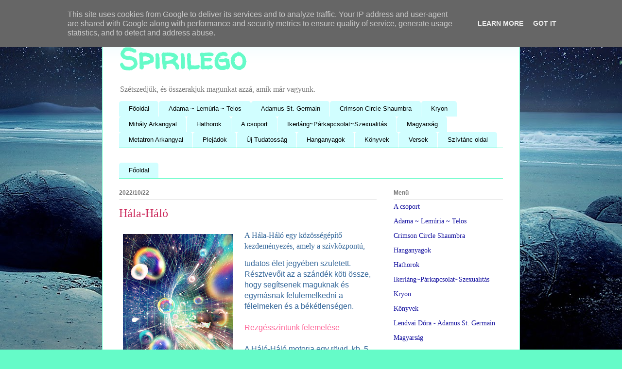

--- FILE ---
content_type: text/html; charset=UTF-8
request_url: https://www.spirilego.hu/2022/10/hala-halo.html
body_size: 20810
content:
<!DOCTYPE html>
<html class='v2' dir='ltr' lang='hu'>
<head>
<link href='https://www.blogger.com/static/v1/widgets/335934321-css_bundle_v2.css' rel='stylesheet' type='text/css'/>
<meta content='width=1100' name='viewport'/>
<meta content='text/html; charset=UTF-8' http-equiv='Content-Type'/>
<meta content='blogger' name='generator'/>
<link href='https://www.spirilego.hu/favicon.ico' rel='icon' type='image/x-icon'/>
<link href='https://www.spirilego.hu/2022/10/hala-halo.html' rel='canonical'/>
<link rel="alternate" type="application/atom+xml" title="Spirilego - Atom" href="https://www.spirilego.hu/feeds/posts/default" />
<link rel="alternate" type="application/rss+xml" title="Spirilego - RSS" href="https://www.spirilego.hu/feeds/posts/default?alt=rss" />
<link rel="service.post" type="application/atom+xml" title="Spirilego - Atom" href="https://www.blogger.com/feeds/8716791386766352100/posts/default" />

<link rel="alternate" type="application/atom+xml" title="Spirilego - Atom" href="https://www.spirilego.hu/feeds/3881452911381500114/comments/default" />
<!--Can't find substitution for tag [blog.ieCssRetrofitLinks]-->
<link href='https://blogger.googleusercontent.com/img/b/R29vZ2xl/AVvXsEg1ZVoyw9VBDtTvT8dwtM0eSd0t251Jpfw1cY683LdV5BLOPHgXoN3Bloc7BQUSzOCy7eTd_g8tFMBjDaeUNTcOzcqQmgMXSBtze3dOAuyUm6Qr4CwVmYM-4gY4CVhn5sI5NOQYVUKExA90FQlhngsaz2sZVaC4hC2NXaPhHLIa8QfP7sBKYsl-hem0/s320/curvature_propulsion_by_caringwong_dddt1bw-fullview.jpg' rel='image_src'/>
<meta content='spirilego,' name='description'/>
<meta content='https://www.spirilego.hu/2022/10/hala-halo.html' property='og:url'/>
<meta content='Hála-Háló' property='og:title'/>
<meta content='spirilego,' property='og:description'/>
<meta content='https://blogger.googleusercontent.com/img/b/R29vZ2xl/AVvXsEg1ZVoyw9VBDtTvT8dwtM0eSd0t251Jpfw1cY683LdV5BLOPHgXoN3Bloc7BQUSzOCy7eTd_g8tFMBjDaeUNTcOzcqQmgMXSBtze3dOAuyUm6Qr4CwVmYM-4gY4CVhn5sI5NOQYVUKExA90FQlhngsaz2sZVaC4hC2NXaPhHLIa8QfP7sBKYsl-hem0/w1200-h630-p-k-no-nu/curvature_propulsion_by_caringwong_dddt1bw-fullview.jpg' property='og:image'/>
<title>Spirilego: Hála-Háló</title>
<style type='text/css'>@font-face{font-family:'Walter Turncoat';font-style:normal;font-weight:400;font-display:swap;src:url(//fonts.gstatic.com/s/walterturncoat/v24/snfys0Gs98ln43n0d-14ULoToe6LZxecYZVfqA.woff2)format('woff2');unicode-range:U+0000-00FF,U+0131,U+0152-0153,U+02BB-02BC,U+02C6,U+02DA,U+02DC,U+0304,U+0308,U+0329,U+2000-206F,U+20AC,U+2122,U+2191,U+2193,U+2212,U+2215,U+FEFF,U+FFFD;}</style>
<style id='page-skin-1' type='text/css'><!--
/*
-----------------------------------------------
Blogger Template Style
Name:     Ethereal
Designer: Jason Morrow
URL:      jasonmorrow.etsy.com
----------------------------------------------- */
/* Content
----------------------------------------------- */
body {
font: normal normal 14px Georgia, Utopia, 'Palatino Linotype', Palatino, serif;
color: #000000;
background: #65fbc8 url(https://blogger.googleusercontent.com/img/a/AVvXsEhaTBzEBmtwI3cObDMt9iGcfeFlVtnPesR06V1SUxvvrIDRukyL-xVh6OOUBzC8cen_F2sQ4NZFbW1aFu1MzYNHenx3RTk1bOw51F1V0Q7q25heGxU3yoGDG0RcP4wo5nzTDWE8yQXw466rUkNhvjCe07exXRljYnNhr61fRfkMUJY2c9RVVj9wjS9l=s1600) repeat scroll bottom center;
}
html body .content-outer {
min-width: 0;
max-width: 100%;
width: 100%;
}
a:link {
text-decoration: none;
color: #14119f;
}
a:visited {
text-decoration: none;
color: transparent;
}
a:hover {
text-decoration: underline;
color: #cb285a;
}
.main-inner {
padding-top: 15px;
}
.body-fauxcolumn-outer {
background: transparent none repeat-x scroll top center;
}
.content-fauxcolumns .fauxcolumn-inner {
background: #ffffff url(https://resources.blogblog.com/blogblog/data/1kt/ethereal/bird-2toned-blue-fade.png) repeat-x scroll top left;
border-left: 1px solid #65fbc8;
border-right: 1px solid #65fbc8;
}
/* Flexible Background
----------------------------------------------- */
.content-fauxcolumn-outer .fauxborder-left {
width: 100%;
padding-left: 300px;
margin-left: -300px;
background-color: transparent;
background-image: none;
background-repeat: no-repeat;
background-position: left top;
}
.content-fauxcolumn-outer .fauxborder-right {
margin-right: -299px;
width: 299px;
background-color: transparent;
background-image: none;
background-repeat: no-repeat;
background-position: right top;
}
/* Columns
----------------------------------------------- */
.content-inner {
padding: 0;
}
/* Header
----------------------------------------------- */
.header-inner {
padding: 27px 0 3px;
}
.header-inner .section {
margin: 0 35px;
}
.Header h1 {
font: normal bold 60px Walter Turncoat;
color: #65fbc8;
}
.Header h1 a {
color: #65fbc8;
}
.Header .description {
font-size: 115%;
color: #7b7b7b;
}
.header-inner .Header .titlewrapper,
.header-inner .Header .descriptionwrapper {
padding-left: 0;
padding-right: 0;
margin-bottom: 0;
}
/* Tabs
----------------------------------------------- */
.tabs-outer {
position: relative;
background: transparent;
}
.tabs-cap-top, .tabs-cap-bottom {
position: absolute;
width: 100%;
}
.tabs-cap-bottom {
bottom: 0;
}
.tabs-inner {
padding: 0;
}
.tabs-inner .section {
margin: 0 35px;
}
*+html body .tabs-inner .widget li {
padding: 1px;
}
.PageList {
border-bottom: 1px solid #65fbc8;
}
.tabs-inner .widget li.selected a,
.tabs-inner .widget li a:hover {
position: relative;
-moz-border-radius-topleft: 5px;
-moz-border-radius-topright: 5px;
-webkit-border-top-left-radius: 5px;
-webkit-border-top-right-radius: 5px;
-goog-ms-border-top-left-radius: 5px;
-goog-ms-border-top-right-radius: 5px;
border-top-left-radius: 5px;
border-top-right-radius: 5px;
background: #91ffed none ;
color: #ffffff;
}
.tabs-inner .widget li a {
display: inline-block;
margin: 0;
margin-right: 1px;
padding: .65em 1.5em;
font: normal normal 13px Arial, Tahoma, Helvetica, FreeSans, sans-serif;
color: #000000;
background-color: #d1feff;
-moz-border-radius-topleft: 5px;
-moz-border-radius-topright: 5px;
-webkit-border-top-left-radius: 5px;
-webkit-border-top-right-radius: 5px;
-goog-ms-border-top-left-radius: 5px;
-goog-ms-border-top-right-radius: 5px;
border-top-left-radius: 5px;
border-top-right-radius: 5px;
}
/* Headings
----------------------------------------------- */
h2 {
font: normal bold 12px Arial, Tahoma, Helvetica, FreeSans, sans-serif;
color: #767676;
}
/* Widgets
----------------------------------------------- */
.main-inner .column-left-inner {
padding: 0 0 0 20px;
}
.main-inner .column-left-inner .section {
margin-right: 0;
}
.main-inner .column-right-inner {
padding: 0 20px 0 0;
}
.main-inner .column-right-inner .section {
margin-left: 0;
}
.main-inner .section {
padding: 0;
}
.main-inner .widget {
padding: 0 0 15px;
margin: 20px 0;
border-bottom: 1px solid #e1e1e1;
}
.main-inner .widget h2 {
margin: 0;
padding: .6em 0 .5em;
}
.footer-inner .widget h2 {
padding: 0 0 .4em;
}
.main-inner .widget h2 + div, .footer-inner .widget h2 + div {
padding-top: 15px;
}
.main-inner .widget .widget-content {
margin: 0;
padding: 15px 0 0;
}
.main-inner .widget ul, .main-inner .widget #ArchiveList ul.flat {
margin: -15px -15px -15px;
padding: 0;
list-style: none;
}
.main-inner .sidebar .widget h2 {
border-bottom: 1px solid #e1e1e1;
}
.main-inner .widget #ArchiveList {
margin: -15px 0 0;
}
.main-inner .widget ul li, .main-inner .widget #ArchiveList ul.flat li {
padding: .5em 15px;
text-indent: 0;
}
.main-inner .widget #ArchiveList ul li {
padding-top: .25em;
padding-bottom: .25em;
}
.main-inner .widget ul li:first-child, .main-inner .widget #ArchiveList ul.flat li:first-child {
border-top: none;
}
.main-inner .widget ul li:last-child, .main-inner .widget #ArchiveList ul.flat li:last-child {
border-bottom: none;
}
.main-inner .widget .post-body ul {
padding: 0 2.5em;
margin: .5em 0;
list-style: disc;
}
.main-inner .widget .post-body ul li {
padding: 0.25em 0;
margin-bottom: .25em;
color: #000000;
border: none;
}
.footer-inner .widget ul {
padding: 0;
list-style: none;
}
.widget .zippy {
color: #d2d2d2;
}
/* Posts
----------------------------------------------- */
.main.section {
margin: 0 20px;
}
body .main-inner .Blog {
padding: 0;
background-color: transparent;
border: none;
}
.main-inner .widget h2.date-header {
border-bottom: 1px solid #e1e1e1;
}
.date-outer {
position: relative;
margin: 15px 0 20px;
}
.date-outer:first-child {
margin-top: 0;
}
.date-posts {
clear: both;
}
.post-outer, .inline-ad {
border-bottom: 1px solid #e1e1e1;
padding: 30px 0;
}
.post-outer {
padding-bottom: 10px;
}
.post-outer:first-child {
padding-top: 0;
border-top: none;
}
.post-outer:last-child, .inline-ad:last-child {
border-bottom: none;
}
.post-body img {
padding: 8px;
}
h3.post-title, h4 {
font: normal normal 24px Times, Times New Roman, serif;
color: #cb285a;
}
h3.post-title a {
font: normal normal 24px Times, Times New Roman, serif;
color: #cb285a;
text-decoration: none;
}
h3.post-title a:hover {
color: #cb285a;
text-decoration: underline;
}
.post-header {
margin: 0 0 1.5em;
}
.post-body {
line-height: 1.4;
}
.post-footer {
margin: 1.5em 0 0;
}
#blog-pager {
padding: 15px;
}
.blog-feeds, .post-feeds {
margin: 1em 0;
text-align: center;
}
.post-outer .comments {
margin-top: 2em;
}
/* Comments
----------------------------------------------- */
.comments .comments-content .icon.blog-author {
background-repeat: no-repeat;
background-image: url([data-uri]);
}
.comments .comments-content .loadmore a {
background: #ffffff url(https://resources.blogblog.com/blogblog/data/1kt/ethereal/bird-2toned-blue-fade.png) repeat-x scroll top left;
}
.comments .comments-content .loadmore a {
border-top: 1px solid #e1e1e1;
border-bottom: 1px solid #e1e1e1;
}
.comments .comment-thread.inline-thread {
background: #ffffff url(https://resources.blogblog.com/blogblog/data/1kt/ethereal/bird-2toned-blue-fade.png) repeat-x scroll top left;
}
.comments .continue {
border-top: 2px solid #e1e1e1;
}
/* Footer
----------------------------------------------- */
.footer-inner {
padding: 30px 0;
overflow: hidden;
}
/* Mobile
----------------------------------------------- */
body.mobile  {
background-size: auto
}
.mobile .body-fauxcolumn-outer {
background: ;
}
.mobile .content-fauxcolumns .fauxcolumn-inner {
opacity: 0.75;
}
.mobile .content-fauxcolumn-outer .fauxborder-right {
margin-right: 0;
}
.mobile-link-button {
background-color: #91ffed;
}
.mobile-link-button a:link, .mobile-link-button a:visited {
color: #ffffff;
}
.mobile-index-contents {
color: #444444;
}
.mobile .body-fauxcolumn-outer {
background-size: 100% auto;
}
.mobile .mobile-date-outer {
border-bottom: transparent;
}
.mobile .PageList {
border-bottom: none;
}
.mobile .tabs-inner .section {
margin: 0;
}
.mobile .tabs-inner .PageList .widget-content {
background: #91ffed none;
color: #ffffff;
}
.mobile .tabs-inner .PageList .widget-content .pagelist-arrow {
border-left: 1px solid #ffffff;
}
.mobile .footer-inner {
overflow: visible;
}
body.mobile .AdSense {
margin: 0 -10px;
}

--></style>
<style id='template-skin-1' type='text/css'><!--
body {
min-width: 860px;
}
.content-outer, .content-fauxcolumn-outer, .region-inner {
min-width: 860px;
max-width: 860px;
_width: 860px;
}
.main-inner .columns {
padding-left: 0px;
padding-right: 260px;
}
.main-inner .fauxcolumn-center-outer {
left: 0px;
right: 260px;
/* IE6 does not respect left and right together */
_width: expression(this.parentNode.offsetWidth -
parseInt("0px") -
parseInt("260px") + 'px');
}
.main-inner .fauxcolumn-left-outer {
width: 0px;
}
.main-inner .fauxcolumn-right-outer {
width: 260px;
}
.main-inner .column-left-outer {
width: 0px;
right: 100%;
margin-left: -0px;
}
.main-inner .column-right-outer {
width: 260px;
margin-right: -260px;
}
#layout {
min-width: 0;
}
#layout .content-outer {
min-width: 0;
width: 800px;
}
#layout .region-inner {
min-width: 0;
width: auto;
}
body#layout div.add_widget {
padding: 8px;
}
body#layout div.add_widget a {
margin-left: 32px;
}
--></style>
<style>
    body {background-image:url(https\:\/\/blogger.googleusercontent.com\/img\/a\/AVvXsEhaTBzEBmtwI3cObDMt9iGcfeFlVtnPesR06V1SUxvvrIDRukyL-xVh6OOUBzC8cen_F2sQ4NZFbW1aFu1MzYNHenx3RTk1bOw51F1V0Q7q25heGxU3yoGDG0RcP4wo5nzTDWE8yQXw466rUkNhvjCe07exXRljYnNhr61fRfkMUJY2c9RVVj9wjS9l=s1600);}
    
@media (max-width: 200px) { body {background-image:url(https\:\/\/blogger.googleusercontent.com\/img\/a\/AVvXsEhaTBzEBmtwI3cObDMt9iGcfeFlVtnPesR06V1SUxvvrIDRukyL-xVh6OOUBzC8cen_F2sQ4NZFbW1aFu1MzYNHenx3RTk1bOw51F1V0Q7q25heGxU3yoGDG0RcP4wo5nzTDWE8yQXw466rUkNhvjCe07exXRljYnNhr61fRfkMUJY2c9RVVj9wjS9l=w200);}}
@media (max-width: 400px) and (min-width: 201px) { body {background-image:url(https\:\/\/blogger.googleusercontent.com\/img\/a\/AVvXsEhaTBzEBmtwI3cObDMt9iGcfeFlVtnPesR06V1SUxvvrIDRukyL-xVh6OOUBzC8cen_F2sQ4NZFbW1aFu1MzYNHenx3RTk1bOw51F1V0Q7q25heGxU3yoGDG0RcP4wo5nzTDWE8yQXw466rUkNhvjCe07exXRljYnNhr61fRfkMUJY2c9RVVj9wjS9l=w400);}}
@media (max-width: 800px) and (min-width: 401px) { body {background-image:url(https\:\/\/blogger.googleusercontent.com\/img\/a\/AVvXsEhaTBzEBmtwI3cObDMt9iGcfeFlVtnPesR06V1SUxvvrIDRukyL-xVh6OOUBzC8cen_F2sQ4NZFbW1aFu1MzYNHenx3RTk1bOw51F1V0Q7q25heGxU3yoGDG0RcP4wo5nzTDWE8yQXw466rUkNhvjCe07exXRljYnNhr61fRfkMUJY2c9RVVj9wjS9l=w800);}}
@media (max-width: 1200px) and (min-width: 801px) { body {background-image:url(https\:\/\/blogger.googleusercontent.com\/img\/a\/AVvXsEhaTBzEBmtwI3cObDMt9iGcfeFlVtnPesR06V1SUxvvrIDRukyL-xVh6OOUBzC8cen_F2sQ4NZFbW1aFu1MzYNHenx3RTk1bOw51F1V0Q7q25heGxU3yoGDG0RcP4wo5nzTDWE8yQXw466rUkNhvjCe07exXRljYnNhr61fRfkMUJY2c9RVVj9wjS9l=w1200);}}
/* Last tag covers anything over one higher than the previous max-size cap. */
@media (min-width: 1201px) { body {background-image:url(https\:\/\/blogger.googleusercontent.com\/img\/a\/AVvXsEhaTBzEBmtwI3cObDMt9iGcfeFlVtnPesR06V1SUxvvrIDRukyL-xVh6OOUBzC8cen_F2sQ4NZFbW1aFu1MzYNHenx3RTk1bOw51F1V0Q7q25heGxU3yoGDG0RcP4wo5nzTDWE8yQXw466rUkNhvjCe07exXRljYnNhr61fRfkMUJY2c9RVVj9wjS9l=w1600);}}
  </style>
<link href='https://www.blogger.com/dyn-css/authorization.css?targetBlogID=8716791386766352100&amp;zx=f201d0b0-6029-41d2-a938-15734827004a' media='none' onload='if(media!=&#39;all&#39;)media=&#39;all&#39;' rel='stylesheet'/><noscript><link href='https://www.blogger.com/dyn-css/authorization.css?targetBlogID=8716791386766352100&amp;zx=f201d0b0-6029-41d2-a938-15734827004a' rel='stylesheet'/></noscript>
<meta name='google-adsense-platform-account' content='ca-host-pub-1556223355139109'/>
<meta name='google-adsense-platform-domain' content='blogspot.com'/>

<script type="text/javascript" language="javascript">
  // Supply ads personalization default for EEA readers
  // See https://www.blogger.com/go/adspersonalization
  adsbygoogle = window.adsbygoogle || [];
  if (typeof adsbygoogle.requestNonPersonalizedAds === 'undefined') {
    adsbygoogle.requestNonPersonalizedAds = 1;
  }
</script>


<link rel="stylesheet" href="https://fonts.googleapis.com/css2?display=swap&family=Kaushan+Script&family=Satisfy&family=Oxygen&family=Alegreya&family=Gloria+Hallelujah&family=Amatic+SC&family=Cormorant&family=Dancing+Script&family=Quicksand&family=Pacifico&family=Eczar&family=Covered+By+Your+Grace&family=Nanum+Myeongjo&family=Orbitron&family=Merriweather&family=Great+Vibes&family=Titillium+Web&family=Crimson+Text&family=Lobster+Two&family=Yanone+Kaffeesatz&family=Caveat&family=Kalam&family=Zeyada&family=Yellowtail&family=Mr+Dafoe&family=Marck+Script&family=Special+Elite&family=Allura&family=Parisienne&family=Tangerine"></head>
<body class='loading variant-hummingBirds2'>
<div class='navbar section' id='navbar' name='Navbar'><div class='widget Navbar' data-version='1' id='Navbar1'><script type="text/javascript">
    function setAttributeOnload(object, attribute, val) {
      if(window.addEventListener) {
        window.addEventListener('load',
          function(){ object[attribute] = val; }, false);
      } else {
        window.attachEvent('onload', function(){ object[attribute] = val; });
      }
    }
  </script>
<div id="navbar-iframe-container"></div>
<script type="text/javascript" src="https://apis.google.com/js/platform.js"></script>
<script type="text/javascript">
      gapi.load("gapi.iframes:gapi.iframes.style.bubble", function() {
        if (gapi.iframes && gapi.iframes.getContext) {
          gapi.iframes.getContext().openChild({
              url: 'https://www.blogger.com/navbar/8716791386766352100?po\x3d3881452911381500114\x26origin\x3dhttps://www.spirilego.hu',
              where: document.getElementById("navbar-iframe-container"),
              id: "navbar-iframe"
          });
        }
      });
    </script><script type="text/javascript">
(function() {
var script = document.createElement('script');
script.type = 'text/javascript';
script.src = '//pagead2.googlesyndication.com/pagead/js/google_top_exp.js';
var head = document.getElementsByTagName('head')[0];
if (head) {
head.appendChild(script);
}})();
</script>
</div></div>
<div class='body-fauxcolumns'>
<div class='fauxcolumn-outer body-fauxcolumn-outer'>
<div class='cap-top'>
<div class='cap-left'></div>
<div class='cap-right'></div>
</div>
<div class='fauxborder-left'>
<div class='fauxborder-right'></div>
<div class='fauxcolumn-inner'>
</div>
</div>
<div class='cap-bottom'>
<div class='cap-left'></div>
<div class='cap-right'></div>
</div>
</div>
</div>
<div class='content'>
<div class='content-fauxcolumns'>
<div class='fauxcolumn-outer content-fauxcolumn-outer'>
<div class='cap-top'>
<div class='cap-left'></div>
<div class='cap-right'></div>
</div>
<div class='fauxborder-left'>
<div class='fauxborder-right'></div>
<div class='fauxcolumn-inner'>
</div>
</div>
<div class='cap-bottom'>
<div class='cap-left'></div>
<div class='cap-right'></div>
</div>
</div>
</div>
<div class='content-outer'>
<div class='content-cap-top cap-top'>
<div class='cap-left'></div>
<div class='cap-right'></div>
</div>
<div class='fauxborder-left content-fauxborder-left'>
<div class='fauxborder-right content-fauxborder-right'></div>
<div class='content-inner'>
<header>
<div class='header-outer'>
<div class='header-cap-top cap-top'>
<div class='cap-left'></div>
<div class='cap-right'></div>
</div>
<div class='fauxborder-left header-fauxborder-left'>
<div class='fauxborder-right header-fauxborder-right'></div>
<div class='region-inner header-inner'>
<div class='header section' id='header' name='Fejléc'><div class='widget Header' data-version='1' id='Header1'>
<div id='header-inner'>
<div class='titlewrapper'>
<h1 class='title'>
<a href='https://www.spirilego.hu/'>
Spirilego
</a>
</h1>
</div>
<div class='descriptionwrapper'>
<p class='description'><span>Szétszedjük, és összerakjuk magunkat azzá, amik már vagyunk.
 </span></p>
</div>
</div>
</div></div>
</div>
</div>
<div class='header-cap-bottom cap-bottom'>
<div class='cap-left'></div>
<div class='cap-right'></div>
</div>
</div>
</header>
<div class='tabs-outer'>
<div class='tabs-cap-top cap-top'>
<div class='cap-left'></div>
<div class='cap-right'></div>
</div>
<div class='fauxborder-left tabs-fauxborder-left'>
<div class='fauxborder-right tabs-fauxborder-right'></div>
<div class='region-inner tabs-inner'>
<div class='tabs section' id='crosscol' name='Oszlopokon keresztül ívelő szakasz'><div class='widget PageList' data-version='1' id='PageList1'>
<div class='widget-content'>
<ul>
<li>
<a href='http://spirilego.blogspot.com/'>Főoldal</a>
</li>
<li>
<a href='https://spirilego.blogspot.com/2023/02/adama-lemuria-telos.html'>Adama ~ Lemúria ~ Telos</a>
</li>
<li>
<a href='https://spirilego.blogspot.com/2023/02/adamus-st-germain.html'> Adamus St. Germain </a>
</li>
<li>
<a href='https://www.spirilego.hu/search?q=Shoudok'>Crimson Circle Shaumbra</a>
</li>
<li>
<a href='https://spirilego.blogspot.com/2023/02/kryon.html'>Kryon</a>
</li>
<li>
<a href='https://spirilego.blogspot.com/2023/02/mihaly-arkangyal.html'>Mihály Arkangyal </a>
</li>
<li>
<a href='https://spirilego.blogspot.com/2023/02/hathorok.html'>Hathorok</a>
</li>
<li>
<a href='https://spirilego.blogspot.com/2023/02/a-csoport-kozvetitesek-sorban.html'>A csoport</a>
</li>
<li>
<a href='https://spirilego.blogspot.com/2023/02/ikerlangparkapcsolatszexualitas.html'> Ikerláng~Párkapcsolat~Szexualitás</a>
</li>
<li>
<a href='https://spirilego.blogspot.com/2023/02/magyarsag.html'>Magyarság</a>
</li>
<li>
<a href='https://spirilego.blogspot.com/2023/02/metatron-arkangyal.html'>Metatron Arkangyal</a>
</li>
<li>
<a href='https://spirilego.blogspot.com/2023/02/plejadok.html'>Plejádok</a>
</li>
<li>
<a href='https://spirilego.blogspot.com/2023/02/uj-tudatossag.html'>Új Tudatosság</a>
</li>
<li>
<a href='https://spirilego.blogspot.com/2022/10/letoltheto-es-hallgathato-hanganyagok.html'>Hanganyagok</a>
</li>
<li>
<a href='https://spirilego.blogspot.com/2023/02/konyvek.html'>Könyvek</a>
</li>
<li>
<a href='https://spirilego.blogspot.com/2022/10/versek.html'>Versek</a>
</li>
<li>
<a href='https://spirilego.blogspot.com/2022/10/szivtanc-oldal.html'>Szívtánc oldal</a>
</li>
</ul>
<div class='clear'></div>
</div>
</div></div>
<div class='tabs section' id='crosscol-overflow' name='Cross-Column 2'><div class='widget PageList' data-version='1' id='PageList2'>
<h2>Spirilego tartalma sorban</h2>
<div class='widget-content'>
<ul>
<li>
<a href='http://spirilego.blogspot.com/'>Főoldal</a>
</li>
</ul>
<div class='clear'></div>
</div>
</div></div>
</div>
</div>
<div class='tabs-cap-bottom cap-bottom'>
<div class='cap-left'></div>
<div class='cap-right'></div>
</div>
</div>
<div class='main-outer'>
<div class='main-cap-top cap-top'>
<div class='cap-left'></div>
<div class='cap-right'></div>
</div>
<div class='fauxborder-left main-fauxborder-left'>
<div class='fauxborder-right main-fauxborder-right'></div>
<div class='region-inner main-inner'>
<div class='columns fauxcolumns'>
<div class='fauxcolumn-outer fauxcolumn-center-outer'>
<div class='cap-top'>
<div class='cap-left'></div>
<div class='cap-right'></div>
</div>
<div class='fauxborder-left'>
<div class='fauxborder-right'></div>
<div class='fauxcolumn-inner'>
</div>
</div>
<div class='cap-bottom'>
<div class='cap-left'></div>
<div class='cap-right'></div>
</div>
</div>
<div class='fauxcolumn-outer fauxcolumn-left-outer'>
<div class='cap-top'>
<div class='cap-left'></div>
<div class='cap-right'></div>
</div>
<div class='fauxborder-left'>
<div class='fauxborder-right'></div>
<div class='fauxcolumn-inner'>
</div>
</div>
<div class='cap-bottom'>
<div class='cap-left'></div>
<div class='cap-right'></div>
</div>
</div>
<div class='fauxcolumn-outer fauxcolumn-right-outer'>
<div class='cap-top'>
<div class='cap-left'></div>
<div class='cap-right'></div>
</div>
<div class='fauxborder-left'>
<div class='fauxborder-right'></div>
<div class='fauxcolumn-inner'>
</div>
</div>
<div class='cap-bottom'>
<div class='cap-left'></div>
<div class='cap-right'></div>
</div>
</div>
<!-- corrects IE6 width calculation -->
<div class='columns-inner'>
<div class='column-center-outer'>
<div class='column-center-inner'>
<div class='main section' id='main' name='Elsődleges'><div class='widget Blog' data-version='1' id='Blog1'>
<div class='blog-posts hfeed'>

          <div class="date-outer">
        
<h2 class='date-header'><span>2022/10/22</span></h2>

          <div class="date-posts">
        
<div class='post-outer'>
<div class='post hentry uncustomized-post-template' itemprop='blogPost' itemscope='itemscope' itemtype='http://schema.org/BlogPosting'>
<meta content='https://blogger.googleusercontent.com/img/b/R29vZ2xl/AVvXsEg1ZVoyw9VBDtTvT8dwtM0eSd0t251Jpfw1cY683LdV5BLOPHgXoN3Bloc7BQUSzOCy7eTd_g8tFMBjDaeUNTcOzcqQmgMXSBtze3dOAuyUm6Qr4CwVmYM-4gY4CVhn5sI5NOQYVUKExA90FQlhngsaz2sZVaC4hC2NXaPhHLIa8QfP7sBKYsl-hem0/s320/curvature_propulsion_by_caringwong_dddt1bw-fullview.jpg' itemprop='image_url'/>
<meta content='8716791386766352100' itemprop='blogId'/>
<meta content='3881452911381500114' itemprop='postId'/>
<a name='3881452911381500114'></a>
<h3 class='post-title entry-title' itemprop='name'>
Hála-Háló
</h3>
<div class='post-header'>
<div class='post-header-line-1'></div>
</div>
<div class='post-body entry-content' id='post-body-3881452911381500114' itemprop='articleBody'>
<p><span style="font-size: medium;"><span face="Tahoma, Arial, sans-serif" style="background-color: white; color: #336699; margin: 0px; padding: 0px;"></span></span></p><div class="separator" style="clear: both; text-align: center;"><span style="font-size: medium;"><span face="Tahoma, Arial, sans-serif" style="background-color: white; color: #336699; margin: 0px; padding: 0px;"><a href="https://blogger.googleusercontent.com/img/b/R29vZ2xl/AVvXsEg1ZVoyw9VBDtTvT8dwtM0eSd0t251Jpfw1cY683LdV5BLOPHgXoN3Bloc7BQUSzOCy7eTd_g8tFMBjDaeUNTcOzcqQmgMXSBtze3dOAuyUm6Qr4CwVmYM-4gY4CVhn5sI5NOQYVUKExA90FQlhngsaz2sZVaC4hC2NXaPhHLIa8QfP7sBKYsl-hem0/s990/curvature_propulsion_by_caringwong_dddt1bw-fullview.jpg" imageanchor="1" style="clear: left; float: left; margin-bottom: 1em; margin-right: 1em;"><img border="0" data-original-height="990" data-original-width="700" height="320" src="https://blogger.googleusercontent.com/img/b/R29vZ2xl/AVvXsEg1ZVoyw9VBDtTvT8dwtM0eSd0t251Jpfw1cY683LdV5BLOPHgXoN3Bloc7BQUSzOCy7eTd_g8tFMBjDaeUNTcOzcqQmgMXSBtze3dOAuyUm6Qr4CwVmYM-4gY4CVhn5sI5NOQYVUKExA90FQlhngsaz2sZVaC4hC2NXaPhHLIa8QfP7sBKYsl-hem0/s320/curvature_propulsion_by_caringwong_dddt1bw-fullview.jpg" width="226" /></a></span></span></div><span style="font-size: medium;"><span face="Tahoma, Arial, sans-serif" style="background-color: white; color: #336699; margin: 0px; padding: 0px;">A Hála-Háló egy közösségépítő kezdeményezés,&nbsp;</span><span face="Tahoma, Arial, sans-serif" style="background-color: white; color: #336699; margin: 0px; padding: 0px;">amely a szívközpontú,</span></span><p></p><div class="editor-area" style="background-color: white; font-family: Tahoma, Arial, sans-serif; margin: 0px; min-height: 1px; padding: 0px 1px 0px 0px;"><div style="margin: 0px; padding: 0px;"><span style="font-size: medium;"><span style="color: #336699; margin: 0px; padding: 0px;">tudatos élet jegyében&nbsp;</span><span style="color: #336699; margin: 0px; padding: 0px;">született. Résztvevőit az a szándék köti össze,</span></span></div><div style="margin: 0px; padding: 0px;"><span style="color: #336699; font-size: medium; margin: 0px; padding: 0px;">hogy segítsenek maguknak és egymásnak felülemelkedni a félelmeken és a békétlenségen.</span></div><div style="margin: 0px; padding: 0px;"><span style="font-size: medium;"><br style="margin: 0px; padding: 0px;" /><span style="color: #ff6699; margin: 0px; padding: 0px;"><span style="margin: 0px; padding: 0px;"><span style="margin: 0px; padding: 0px;">Rezgésszintünk felemelése</span></span></span></span></div><div style="margin: 0px; padding: 0px;"><span style="font-size: medium;">&nbsp;</span></div><div style="margin: 0px; padding: 0px;"><span style="color: #336699; font-size: medium; margin: 0px; padding: 0px;">A Háló-Háló motorja egy rövid, kb. 5 percet igénylő gyakorlat, amelyet a résztvevők napi rendszerességgel elvégeznek. A Gyakorlat célja, hogy naponta legalább egyszer előhívjunk magunkból és társainkból olyan</span></div><div style="margin: 0px; padding: 0px;"><span style="font-size: medium;"><span style="color: #336699; margin: 0px; padding: 0px;">erőket, frekvenciákat, amelyek felemelik a rezgésszintünket. A Gyakorlat lényege, hogy tudatosan átadjuk magunkat a hála érzésének, és megosztjuk ezt a hála pillanatot a többiekkel.</span><span style="color: #336699; margin: 0px; padding: 0px;">Miért pont a hála?</span></span></div><div style="margin: 0px; padding: 0px;"><span style="color: #336699; font-size: medium; margin: 0px; padding: 0px;">A hála az az érzés, amely a szív legmélyén, tudatosan átélve a legmagasabb rezgésszintre képes</span></div><div style="margin: 0px; padding: 0px;"><span style="color: #336699; font-size: medium; margin: 0px; padding: 0px;">felemelni az embert.</span></div><div style="margin: 0px; padding: 0px;"><span style="font-size: medium;">&nbsp;</span></div><div style="margin: 0px; padding: 0px;"><span style="color: #cc6666; margin: 0px; padding: 0px;"><span style="margin: 0px; padding: 0px;"><span style="font-size: medium; margin: 0px; padding: 0px;">Szívbeliség és tudatosság</span></span></span></div><div style="margin: 0px; padding: 0px;"><span style="font-size: medium;">&nbsp;</span></div><div style="margin: 0px; padding: 0px;"><span style="color: #336699; font-size: medium; margin: 0px; padding: 0px;">A Hála-Háló arra hivatott, hogy egyrészt segítsen a résztvevőknek a szívbeliség és a tudatosság</span></div><div style="margin: 0px; padding: 0px;"><span style="font-size: medium;"><span style="color: #336699; margin: 0px; padding: 0px;">gyakorlásában, másrészt lehetőséget teremtsen a hasonló gondolkodású és érzésű emberekkel való kapcsolatfelvételre, megismerkedésre.&nbsp;</span><span style="color: #336699; margin: 0px; padding: 0px;">Felhangolódás a tudatmezőben &nbsp;</span><span style="color: #336699; margin: 0px; padding: 0px;">A Gyakorlatot 5 fős kiscsoportokban végezzük, de térben és időben elkülönülten. Mindenki ott&nbsp;</span><span style="color: #336699; margin: 0px; padding: 0px;">ahol van (jellemzően otthon), és akkor, amikor az számára a legmegfelelőbb.&nbsp;</span><span style="color: #336699; margin: 0px; padding: 0px;">A Gyakorlat működése egyrészt a rezonancia és az összehangolódás törvényén alapul, miszerint &nbsp;</span><span style="color: #336699; margin: 0px; padding: 0px;">egy kiküldött frekvencia a saját rezgésminőségére igyekszik hangolni annak befogadóját, azonos&nbsp;</span><span style="color: #336699; margin: 0px; padding: 0px;">rezgésszint esetén pedig felerősíti azt. Másrészt a tudat kvantum természetére épít, amely tértől és</span><span style="color: #336699; margin: 0px; padding: 0px;">&nbsp;időtől függetlenül képes kölcsönhatást biztosítani ember és ember között.</span></span></div><div style="margin: 0px; padding: 0px;"><span style="font-size: medium;">&nbsp;</span></div><div style="margin: 0px; padding: 0px;"><span style="margin: 0px; padding: 0px;"><span style="color: #cc3366; font-size: medium; margin: 0px; padding: 0px;">Közös szív-erőtér</span></span></div><div style="margin: 0px; padding: 0px;"><span style="font-size: medium;">&nbsp;</span></div><div style="margin: 0px; padding: 0px;"><span style="font-size: medium;"><span style="color: #336699; margin: 0px; padding: 0px;">A Hála-Háló egy olyan erőtér, amelyet a résztvevők szándéka közösen teremt. Egy erőtér szeretetből&nbsp;</span><span style="color: #336699; margin: 0px; padding: 0px;">és tudatosságból, amelyet a napi kapcsolódás tölt fel, s amelyből a napi kapcsolódással töltődni</span><span style="color: #336699; margin: 0px; padding: 0px;">&nbsp;lehet.</span><span style="color: #336699; margin: 0px; padding: 0px;">&nbsp;A Hála-Háló ugyanakkor a kollektív tudatmezőn keresztül az egész emberiség tudatára és a&nbsp;</span><span style="color: #336699; margin: 0px; padding: 0px;">Földre is felemelő hatással van.</span></span></div><div style="margin: 0px; padding: 0px;"><span style="font-size: medium;">&nbsp;</span></div><div style="margin: 0px; padding: 0px;"><span style="margin: 0px; padding: 0px;"><span style="color: #cc3366; font-size: medium; margin: 0px; padding: 0px;">A Gyakorlat az alábbi öt lépés egymás utáni elvégzéséből áll:</span></span></div><div style="margin: 0px; padding: 0px;"><span style="font-size: medium;">&nbsp;</span></div><div style="margin: 0px; padding: 0px;"><span style="font-size: medium;"><span style="color: #cc3366; margin: 0px; padding: 0px;">Figyelem:</span><span style="color: #336699; margin: 0px; padding: 0px;">&nbsp;Irányítsd a figyelmedet önmagadra. Figyeld meg, hogy az adott pillanatban mi zajlik benned. Figyeld meg, hogy milyen gondolatok és érzelmek kavarognak benned, s hogy hogyan érzed magad a testedben. Miután tudatosítottad magadban gondolataidat, érzelmeidet és testi érzeteidet &#8211; legyenek azok akár kellemesek, akár kellemetlenek &#8211; engedd meg nekik, hogy veled legyenek.</span></span></div><div style="margin: 0px; padding: 0px;"><span style="font-size: medium;">&nbsp;</span></div><div style="margin: 0px; padding: 0px;"><span style="font-size: medium;"><span style="color: #cc3366; margin: 0px; padding: 0px;">Hála:</span><span style="color: #336699; margin: 0px; padding: 0px;">&nbsp;Tedd a kezed a szívedre, és próbálj meg hálát érezni. Ha nem megy spontán, idézz fel egy emlékezetes hála pillanatot. Szeresd meg magad mindenestül, tetőtől talpig. Fordulj hálával minden gondolatod, minden érzésed, minden testi érzeted felé. Hagyd, hogy a hála átjárja az egész lényedet. Hangold fel magad a hála révén a számodra elérhető legmagasabb regésszintre.</span></span></div><div style="margin: 0px; padding: 0px;"><span style="font-size: medium;">&nbsp;</span></div><div style="margin: 0px; padding: 0px;"><span style="font-size: medium;"><span style="color: #cc3366; margin: 0px; padding: 0px;">Küldés</span>:&nbsp;<span style="color: #336699; margin: 0px; padding: 0px;">Oszd meg ezt a hála pillanatot a csoportod tagjaival. Idézd fel magad előtt a nevüket vagy a fényképüket, és ajánld fel nekik a hálát. Fókuszálj egyenként minden csoporttársadra 15 másodpercig, és közben próbáld meg a hála érzését fenntartani a szívedben. Elképzelheted, hogy ez a felemelő szívenergiád sugárként behatol a szívükbe. Vagy egyszerűen bele is teheted őket a szívedbe.</span></span></div><div style="margin: 0px; padding: 0px;"><span style="font-size: medium;">&nbsp;</span></div><div style="margin: 0px; padding: 0px;"><span style="font-size: medium;"><span style="color: #cc3366; margin: 0px; padding: 0px;">Fogadás:&nbsp;</span><span style="color: #336699; margin: 0px; padding: 0px;">Most küldőből válj befogadóvá. A figyelmedet fenntartva próbálj meg megnyílni a csoporttársak &#8222;küldeménye&#8221; előtt. Nyílj ki, és tedd lehetővé a felemelő frekvenciáknak, hogy hozzád férjenek. Ha akarod, el is képzelheted, ahogy társaid hála-sugarai behatolnak a szívedbe. Vagy egyszerűen engedd meg nekik, hogy belehelyezzenek a szívükbe.</span></span></div><div style="margin: 0px; padding: 0px;"><span style="font-size: medium;">&nbsp;</span></div><div style="margin: 0px; padding: 0px;"><span style="font-size: medium;"><span style="color: #cc3366; margin: 0px; padding: 0px;">Figyelem:</span>&nbsp;<span style="color: #336699; margin: 0px; padding: 0px;">Végül engedj el minden akaratot és szándékot, és csak legyél egy kicsit. Figyeld meg ismét a testi érzeteidet, az érzéseidet, a gondolataidat. Figyeld meg a Figyelőt önmagadban. Légy így magaddal még egy kicsit, ameddig jól esik.&nbsp;</span><span style="color: #336699; margin: 0px; padding: 0px;">Végezd el (ha van rá lehetőséged ) ezt a gyakorlatot minden nap. Fordíts rá körülbelül 5 percet, de ne mérd az időt. Lehet, hogy végzel vele gyorsabban, lehet, hogy hosszabbra sikerül majd. Nem az idő mennyisége számít, hanem hogy milyen mélységben tudsz benne lenni.</span></span></div><div style="margin: 0px; padding: 0px;"><span style="font-size: medium;">&nbsp;</span></div><div style="margin: 0px; padding: 0px;"><a href="http://www.halahalo.hu/" style="color: #0073cb; margin: 0px; outline: none; padding: 0px;"><span style="font-size: medium;">http://www.halahalo.hu/</span></a></div><div style="margin: 0px; padding: 0px;"><span style="font-size: medium;">&nbsp;</span></div><div style="margin: 0px; padding: 0px;"><span style="color: #cc3366; font-size: medium; margin: 0px; padding: 0px;">Tudom, a csoport ereje óriási energiákat tud megmozgatni, de szeretettel ajánlom egyéni elvégzésre is .</span></div><div class="article-cont-clear clear" style="clear: both; height: 0px; line-height: 0; margin: 0px; padding: 0px;"><span style="font-size: medium;">&nbsp;</span></div></div><div class="fb-like fb_iframe_widget fb_iframe_widget_fluid" data-action="like" data-colorscheme="light" data-href="https://www.spirilego.hu/cikkek/legzo-gyakorlatok--meditaciok/meditaciok/hala-halo.html" data-layout="standard" data-share="false" data-show-faces="true" fb-iframe-plugin-query="action=like&amp;app_id=138116322921442&amp;color_scheme=light&amp;container_width=366&amp;href=https%3A%2F%2Fwww.spirilego.hu%2Fcikkek%2Flegzo-gyakorlatok--meditaciok%2Fmeditaciok%2Fhala-halo.html&amp;layout=standard&amp;locale=hu_HU&amp;sdk=joey&amp;share=false&amp;show_faces=true" fb-xfbml-state="rendered" style="background-color: white; display: inline; font-family: Tahoma, Arial, sans-serif; margin: 0px; padding: 0px; position: relative; width: 100%;"><span style="display: inline-block; font-size: medium; height: 0px; margin: 0px; overflow: hidden; padding: 0px; position: relative; text-align: justify; vertical-align: top; width: 0px;"><iframe allow="encrypted-media" allowfullscreen="true" allowtransparency="true" data-testid="fb:like Facebook Social Plugin" frameborder="0" height="1000px" name="f702d2607742f" scrolling="no" src="https://www.facebook.com/v3.2/plugins/like.php?action=like&amp;app_id=138116322921442&amp;channel=https%3A%2F%2Fstaticxx.facebook.com%2Fx%2Fconnect%2Fxd_arbiter%2F%3Fversion%3D46%23cb%3Dfd9b9e57c00594%26domain%3Dwww.spirilego.hu%26is_canvas%3Dfalse%26origin%3Dhttps%253A%252F%252Fwww.spirilego.hu%252Ff1cd9797e1b7a6%26relation%3Dparent.parent&amp;color_scheme=light&amp;container_width=366&amp;href=https%3A%2F%2Fwww.spirilego.hu%2Fcikkek%2Flegzo-gyakorlatok--meditaciok%2Fmeditaciok%2Fhala-halo.html&amp;layout=standard&amp;locale=hu_HU&amp;sdk=joey&amp;share=false&amp;show_faces=true" style="border-style: none; border-width: initial; height: 0px; margin: 0px; max-width: 100%; padding: 0px; position: absolute; visibility: visible; width: 0px;" title="fb:like Facebook Social Plugin" width="1000px"></iframe></span></div>
<div style='clear: both;'></div>
</div>
<div class='post-footer'>
<div class='post-footer-line post-footer-line-1'>
<span class='post-author vcard'>
</span>
<span class='post-timestamp'>
at
<meta content='https://www.spirilego.hu/2022/10/hala-halo.html' itemprop='url'/>
<a class='timestamp-link' href='https://www.spirilego.hu/2022/10/hala-halo.html' rel='bookmark' title='permanent link'><abbr class='published' itemprop='datePublished' title='2022-10-22T18:27:00+02:00'>10/22/2022</abbr></a>
</span>
<span class='post-comment-link'>
</span>
<span class='post-icons'>
<span class='item-action'>
<a href='https://www.blogger.com/email-post/8716791386766352100/3881452911381500114' title='Bejegyzés küldése e-mailben'>
<img alt='' class='icon-action' height='13' src='https://resources.blogblog.com/img/icon18_email.gif' width='18'/>
</a>
</span>
</span>
<div class='post-share-buttons goog-inline-block'>
<a class='goog-inline-block share-button sb-email' href='https://www.blogger.com/share-post.g?blogID=8716791386766352100&postID=3881452911381500114&target=email' target='_blank' title='Küldés e-mailben'><span class='share-button-link-text'>Küldés e-mailben</span></a><a class='goog-inline-block share-button sb-blog' href='https://www.blogger.com/share-post.g?blogID=8716791386766352100&postID=3881452911381500114&target=blog' onclick='window.open(this.href, "_blank", "height=270,width=475"); return false;' target='_blank' title='BlogThis!'><span class='share-button-link-text'>BlogThis!</span></a><a class='goog-inline-block share-button sb-twitter' href='https://www.blogger.com/share-post.g?blogID=8716791386766352100&postID=3881452911381500114&target=twitter' target='_blank' title='Megosztás az X-en'><span class='share-button-link-text'>Megosztás az X-en</span></a><a class='goog-inline-block share-button sb-facebook' href='https://www.blogger.com/share-post.g?blogID=8716791386766352100&postID=3881452911381500114&target=facebook' onclick='window.open(this.href, "_blank", "height=430,width=640"); return false;' target='_blank' title='Megosztás a Facebookon'><span class='share-button-link-text'>Megosztás a Facebookon</span></a><a class='goog-inline-block share-button sb-pinterest' href='https://www.blogger.com/share-post.g?blogID=8716791386766352100&postID=3881452911381500114&target=pinterest' target='_blank' title='Megosztás a Pinteresten'><span class='share-button-link-text'>Megosztás a Pinteresten</span></a>
</div>
</div>
<div class='post-footer-line post-footer-line-2'>
<span class='post-labels'>
Labels:
<a href='https://www.spirilego.hu/search/label/%C3%9Aj%20Tudatoss%C3%A1g' rel='tag'>Új Tudatosság</a>
</span>
</div>
<div class='post-footer-line post-footer-line-3'>
<span class='post-location'>
</span>
</div>
</div>
</div>
<div class='comments' id='comments'>
<a name='comments'></a>
<h4>Nincsenek megjegyzések:</h4>
<div id='Blog1_comments-block-wrapper'>
<dl class='avatar-comment-indent' id='comments-block'>
</dl>
</div>
<p class='comment-footer'>
<div class='comment-form'>
<a name='comment-form'></a>
<h4 id='comment-post-message'>Megjegyzés küldése</h4>
<p>
</p>
<a href='https://www.blogger.com/comment/frame/8716791386766352100?po=3881452911381500114&hl=hu&saa=85391&origin=https://www.spirilego.hu' id='comment-editor-src'></a>
<iframe allowtransparency='true' class='blogger-iframe-colorize blogger-comment-from-post' frameborder='0' height='410px' id='comment-editor' name='comment-editor' src='' width='100%'></iframe>
<script src='https://www.blogger.com/static/v1/jsbin/2830521187-comment_from_post_iframe.js' type='text/javascript'></script>
<script type='text/javascript'>
      BLOG_CMT_createIframe('https://www.blogger.com/rpc_relay.html');
    </script>
</div>
</p>
</div>
</div>

        </div></div>
      
</div>
<div class='blog-pager' id='blog-pager'>
<span id='blog-pager-newer-link'>
<a class='blog-pager-newer-link' href='https://www.spirilego.hu/2022/10/az-uj-elet-alapzata.html' id='Blog1_blog-pager-newer-link' title='Újabb bejegyzés'>Újabb bejegyzés</a>
</span>
<span id='blog-pager-older-link'>
<a class='blog-pager-older-link' href='https://www.spirilego.hu/2022/10/az-uj-tudatos-lelegzes-konyve.html' id='Blog1_blog-pager-older-link' title='Régebbi bejegyzés'>Régebbi bejegyzés</a>
</span>
<a class='home-link' href='https://www.spirilego.hu/'>Főoldal</a>
</div>
<div class='clear'></div>
<div class='post-feeds'>
<div class='feed-links'>
Feliratkozás:
<a class='feed-link' href='https://www.spirilego.hu/feeds/3881452911381500114/comments/default' target='_blank' type='application/atom+xml'>Megjegyzések küldése (Atom)</a>
</div>
</div>
</div><div class='widget FeaturedPost' data-version='1' id='FeaturedPost1'>
<h2 class='title'>Kiemelt bejegyzés</h2>
<div class='post-summary'>
<h3><a href='https://www.spirilego.hu/2026/01/kryon-pszichologiai-szakadas-gyogyitasa.html'>Kryon - A pszichológiai szakadás gyógyítása </a></h3>
<p>
A pszichológiai szakadás gyógyítása  Kryon ~ Csatornázta: David Brown 2003. október 8 : The Fountainâ, Durbanville Fordította: Hatejer Emese...
</p>
<img class='image' src='https://blogger.googleusercontent.com/img/b/R29vZ2xl/AVvXsEgTK1M3kMqwHVK3Z8NmHtWSznad8OOMtZH7EiGjNM0qwYjEYgsCQs6jid6AFY54mVAubNfQnn4Z1U0DUJfElREfMcsEsCMOAufUzfcxVr4L3H821yLf42LsyJSa1f6PsnmMbvM5DFCDMkW_IkOJ7R5SNuDrpHGog29nQUoZvuxt5dl6v6Za8q6wnJR2Ufo/s320/pexels-pixabay-48794.jpg'/>
</div>
<style type='text/css'>
    .image {
      width: 100%;
    }
  </style>
<div class='clear'></div>
</div><div class='widget PopularPosts' data-version='1' id='PopularPosts1'>
<h2>Népszerű bejegyzések</h2>
<div class='widget-content popular-posts'>
<ul>
<li>
<div class='item-content'>
<div class='item-thumbnail'>
<a href='https://www.spirilego.hu/2023/03/ariel-arkangyal-egyesult-csakrak.html' target='_blank'>
<img alt='' border='0' src='https://blogger.googleusercontent.com/img/b/R29vZ2xl/AVvXsEheF3oIaMSD2FiP3xdAbUuhOTASgTySCVHvqjkck7eo5O6hEFM8CbyM7vyNWC9gCB611zsW95LOUZ_SBBC3NXks0pWE34R280Oda756nZ8A9ESG7tZMzbXes2VFkP1ywqMJUKefR0t5z3g22jAgJFViNylo8HQucIegCEOZqkFJtC2SJwbKo6R6nAen/w72-h72-p-k-no-nu/e7782cbff2877a5acc8c602ca4ef7707.jpg'/>
</a>
</div>
<div class='item-title'><a href='https://www.spirilego.hu/2023/03/ariel-arkangyal-egyesult-csakrak.html'> Ariel Arkangyal: Egyesült csakrák invokációja</a></div>
<div class='item-snippet'>Ariel arkangyal: Fénytest c. könyvéből A könyv letölthető innen:&#160; Tashira Tachi ren - Ariel Arkangyal: A fénytest &#160; https://www.mediafire.co...</div>
</div>
<div style='clear: both;'></div>
</li>
<li>
<div class='item-content'>
<div class='item-thumbnail'>
<a href='https://www.spirilego.hu/2023/02/adamus-st-germain.html' target='_blank'>
<img alt='' border='0' src='https://blogger.googleusercontent.com/img/b/R29vZ2xl/AVvXsEiFPABL3GzjvuFXBUTYJKnGRCKpdJUlov79pIP_dNO5ZnS9yHaQdj1_brRnHLvrmEvUnPD50pZW9qbJPXUTOawfnE3JEmeYsL94AUj2R_2k0DKoVNdNQP9DLrH8dRJriabwiSHbWdAUI-HlKiQyCXL2KtdQk9VJ-qWughIAfWWYb_i88XI7VbiyO8Th/w72-h72-p-k-no-nu/64bbcb65804e2643b913e1e5d10fc56d.jpg'/>
</a>
</div>
<div class='item-title'><a href='https://www.spirilego.hu/2023/02/adamus-st-germain.html'> Adamus St. Germain</a></div>
<div class='item-snippet'>&#160; Adamus St. Germain &#160; &#160; Crimson Circle ~ Shaumbra Shoudok https://spirilego.blogspot.com/2022/10/shoudok.html &#160; T anítók Sorozat: 2. SHOUD:...</div>
</div>
<div style='clear: both;'></div>
</li>
<li>
<div class='item-content'>
<div class='item-thumbnail'>
<a href='https://www.spirilego.hu/2023/02/adama-lemuria-telos.html' target='_blank'>
<img alt='' border='0' src='https://blogger.googleusercontent.com/img/b/R29vZ2xl/AVvXsEjn_yYJLZQiOdLrVNLhtDhI0MObcxypmz8sXjVPI2SHaU_Wc6INmbfwlC0dTaPJubWApFhvdJhfY4IUKJ61XBX45u-m-wvRbteHOpKtRQigFJ-bT5XYA3iFXTro5JPAG3IXwVjTLQUHkhUsdCLckawmqugdCE6I7OaE0wr8sjk1aERihja1BT7l3zhV/w72-h72-p-k-no-nu/88d169_c736fd09b489442d88b70a0a94e8009c_mv2_d_1275_1230_s_2.jpg'/>
</a>
</div>
<div class='item-title'><a href='https://www.spirilego.hu/2023/02/adama-lemuria-telos.html'>Adama ~ Lemúria ~ Telos</a></div>
<div class='item-snippet'>&#160; Adama ~ Lemúria ~ Telos &#160; &#160; Aurelia Louise Jones - Adama csatornázásáról https://spirilego.blogspot.com/2022/11/aurelia-louise-jones-adama...</div>
</div>
<div style='clear: both;'></div>
</li>
<li>
<div class='item-content'>
<div class='item-thumbnail'>
<a href='https://www.spirilego.hu/2023/12/adamus-karacsonyi-uzenete.html' target='_blank'>
<img alt='' border='0' src='https://blogger.googleusercontent.com/img/b/R29vZ2xl/AVvXsEh4rjQ4oy0rNZsPOovbw7sXpSPjv1jh_s-iKS4Up1hVRLM4A6DZUNqlCqkKKpPseEwwBB2lDxW2ugy8wjNO_oB9-ZtTj2hfS9rSH7B4-oiHgYdwYHYnZJsdLXFYAoubUmNOKkZQzfOknB4Zky6JnSU1s49xMZLRnHStKjTMvRdjgNV0oOm65ZsjFKmBeXE/w72-h72-p-k-no-nu/1dba9a22-525b-4722-bfe3-e7cb02102ecb.jpeg'/>
</a>
</div>
<div class='item-title'><a href='https://www.spirilego.hu/2023/12/adamus-karacsonyi-uzenete.html'>Adamus karácsonyi üzenete</a></div>
<div class='item-snippet'>Adamus karácsonyi üzenete 2008-12-21 Lendvai Dóra &#160; Egy olyan ünnep előtt álltok, ami nagyon fontos mindannyiótok életében, akár így élitek ...</div>
</div>
<div style='clear: both;'></div>
</li>
<li>
<div class='item-content'>
<div class='item-thumbnail'>
<a href='https://www.spirilego.hu/2023/02/kryon.html' target='_blank'>
<img alt='' border='0' src='https://blogger.googleusercontent.com/img/b/R29vZ2xl/AVvXsEgErJBCAA6ylpHUuRFemLV1W5n_PNgyAKiTWQxJ9KvWP2xKu_ldz2nT8HBQ0WUjGj4ja8e-kum7w8zgvFwWNnjBqRbbPgfy3i7tjGGFUe5mwSgJBlhlQLHhaMFF20hyKB0Dw6RfX2uxHDCcmvZAaDzVnTpSDRnKoVHKVrQATvPctbJmPJnnCoaLseww/w72-h72-p-k-no-nu/kryon_AllEvents_in.webp'/>
</a>
</div>
<div class='item-title'><a href='https://www.spirilego.hu/2023/02/kryon.html'>Kryon</a></div>
<div class='item-snippet'>&#160; &#160; Kryon  David Brown Kryon &#8211; &#8222;Harcos energia&quot; meditáció 2003. augusztus 27 https://spirilego.blogspot.com/2022/11/kryon-harcos-energi...</div>
</div>
<div style='clear: both;'></div>
</li>
<li>
<div class='item-content'>
<div class='item-thumbnail'>
<a href='https://www.spirilego.hu/2023/02/mihaly-arkangyal.html' target='_blank'>
<img alt='' border='0' src='https://blogger.googleusercontent.com/img/b/R29vZ2xl/AVvXsEg9QKcICsVr971hNeMchkMooW0iW6prcHH5c47c-pSWwR_ipAPbhT3T0G0GbqCfOfdkeEt3NH9aa1d9Ab5MeRTolByZHQRW0QYRZJuP6Dgr7LjhxkOYPdmd3EWl5FHoJiOBgMSrQIikd69yGYwYWi6EKTNklNhhYjKGJAGYKmy3h5P8LiA3rrgqpIfM/w72-h72-p-k-no-nu/Archangel%20Oracle%20by%20Diana%20Cooper%20%F0%9F%A6%8B%F0%9F%A6%8B(1).jpg'/>
</a>
</div>
<div class='item-title'><a href='https://www.spirilego.hu/2023/02/mihaly-arkangyal.html'>Mihály Arkangyal</a></div>
<div class='item-snippet'>&#160; Mihály Arkangyal &#160; Mihály Arkangyal - Az Ibolya láng őrei https://spirilego.blogspot.com/2022/10/mihaly-arkangyal-az-ibolya-lang-orei.html...</div>
</div>
<div style='clear: both;'></div>
</li>
<li>
<div class='item-content'>
<div class='item-thumbnail'>
<a href='https://www.spirilego.hu/2023/02/uj-tudatossag.html' target='_blank'>
<img alt='' border='0' src='https://blogger.googleusercontent.com/img/b/R29vZ2xl/AVvXsEhjNxMX4JbZKxwi0kdNmgkLd8SykSmZosrUa3sN9oFIxPYObuCNh8cO2xdfI0lsnXivuphV2EhDt2cKYf_uchaqpLlvn69mgrSSN55sQMZLPPMGEVYjAshO2F9KtanCExxpufnvW9EaXaKyVE7eSWzOdOqPm0WdgmZsOW5-t7ZXUdz4w3kpvZgBhpPT/w72-h72-p-k-no-nu/Unique%20channelled%20visions%20by%20Jennifer%20Hawkyard%20%E2%80%94%20Jezhawk%20Designs%20-%20Art%20by%20Jennifer%20Hawkyard(1).png'/>
</a>
</div>
<div class='item-title'><a href='https://www.spirilego.hu/2023/02/uj-tudatossag.html'>Új Tudatosság</a></div>
<div class='item-snippet'>Új Tudatosság &#160; Ariel Arkangyal: Egyesült csakrák invokációja https://spirilego.blogspot.com/2023/03/ariel-arkangyal-egyesult-csakrak.html &#160;...</div>
</div>
<div style='clear: both;'></div>
</li>
<li>
<div class='item-content'>
<div class='item-thumbnail'>
<a href='https://www.spirilego.hu/2023/02/magyarsag.html' target='_blank'>
<img alt='' border='0' src='https://blogger.googleusercontent.com/img/b/R29vZ2xl/AVvXsEhhhbfM0l2eawS3lRAJq_-HVm6_U5cmMVniN2vbx1CVZifOPquyQsT4sdpfLjPVbxjyDEEB5NdFIjRrXBujdQKTRaw_o7gfUw-CDtUckdDg34W42-8MjvLfUGjlTcvcspNk2w1WEO4RtNSTHoWhFK8G-tIpGZ2z9FK_FJxX7cdyPIql-79pW28Gg1Rd/w72-h72-p-k-no-nu/S6308469a.JPG'/>
</a>
</div>
<div class='item-title'><a href='https://www.spirilego.hu/2023/02/magyarsag.html'>Magyarság</a></div>
<div class='item-snippet'>&#160; Magyarság &#160; &#160; Ibolyaláng meditáció a magyarságért https://spirilego.blogspot.com/2022/10/ibolyalang-meditacio-magyarsagert.html &#160; Arany Tu...</div>
</div>
<div style='clear: both;'></div>
</li>
<li>
<div class='item-content'>
<div class='item-thumbnail'>
<a href='https://www.spirilego.hu/2023/02/plejadok.html' target='_blank'>
<img alt='' border='0' src='https://blogger.googleusercontent.com/img/b/R29vZ2xl/AVvXsEjZbbNA_qTbTG3yB8JHXmRIVn5mmVmYshd0G3J3_-VHy1jWzEZHXCYHS6zH6FhQJlLzov5XO3On34PrJQczihlAH5U5sfVJlN4ZPrWRfBr2qqswM5d91nA_8Ro1alANYEU9JdwPP2scp-owL68H6HXuIBHERyukwFWi3LaTVw_ZRBSsINAvmJ8v__Wx/w72-h72-p-k-no-nu/565de3caebe16ff841a96c00b01bcceb.jpg'/>
</a>
</div>
<div class='item-title'><a href='https://www.spirilego.hu/2023/02/plejadok.html'>Plejádok</a></div>
<div class='item-snippet'>&#160; Plejádok &#160; &#160; A 7 Szent irány https://spirilego.blogspot.com/2022/10/reszlet-barbara-hand-clow-es-gerry-clow.html  Napéjegyenlőségek, napfo...</div>
</div>
<div style='clear: both;'></div>
</li>
<li>
<div class='item-content'>
<div class='item-thumbnail'>
<a href='https://www.spirilego.hu/2023/02/metatron-arkangyal.html' target='_blank'>
<img alt='' border='0' src='https://blogger.googleusercontent.com/img/b/R29vZ2xl/AVvXsEjcsVeWXr5dMkhgVEux51gHwrHTVNPyOzuaSoAlpPWxQiUywUjmio5Q9T_xuppNM1WVFxvAQ3YoKjHS9f_rLJ9bgN93kBF-SYNZFpcy3A6yyM1yXX_1Piy3yL8lNyVi91WT-V0JB8tjGfyiRmkbQPeuGC549yJ6xX9lkfHGy2bJM3CukPrraGnwBbrb/w72-h72-p-k-no-nu/metatron-ark-ang-169598.jpg'/>
</a>
</div>
<div class='item-title'><a href='https://www.spirilego.hu/2023/02/metatron-arkangyal.html'>Metatron Arkangyal</a></div>
<div class='item-snippet'>&#160; &#160;Metatron Arkangyal &#160; Metatron Arkangyal - A Szent Szuverenitás &#160; https://spirilego.blogspot.com/2022/10/metatron-arkangyal-szent-szuveren...</div>
</div>
<div style='clear: both;'></div>
</li>
</ul>
<div class='clear'></div>
</div>
</div></div>
</div>
</div>
<div class='column-left-outer'>
<div class='column-left-inner'>
<aside>
</aside>
</div>
</div>
<div class='column-right-outer'>
<div class='column-right-inner'>
<aside>
<div class='sidebar section' id='sidebar-right-1'><div class='widget Label' data-version='1' id='Label2'>
<h2>Menü</h2>
<div class='widget-content list-label-widget-content'>
<ul>
<li>
<a dir='ltr' href='https://www.spirilego.hu/search/label/A%20csoport'>A csoport</a>
</li>
<li>
<a dir='ltr' href='https://www.spirilego.hu/search/label/Adama%20%7E%20Lem%C3%BAria%20%7E%20Telos'>Adama ~ Lemúria ~ Telos</a>
</li>
<li>
<a dir='ltr' href='https://www.spirilego.hu/search/label/Crimson%20Circle%20Shaumbra'>Crimson Circle Shaumbra</a>
</li>
<li>
<a dir='ltr' href='https://www.spirilego.hu/search/label/Hanganyagok'>Hanganyagok</a>
</li>
<li>
<a dir='ltr' href='https://www.spirilego.hu/search/label/Hathorok'>Hathorok</a>
</li>
<li>
<a dir='ltr' href='https://www.spirilego.hu/search/label/Ikerl%C3%A1ng%7EP%C3%A1rkapcsolat%7ESzexualit%C3%A1s'>Ikerláng~Párkapcsolat~Szexualitás</a>
</li>
<li>
<a dir='ltr' href='https://www.spirilego.hu/search/label/Kryon'>Kryon</a>
</li>
<li>
<a dir='ltr' href='https://www.spirilego.hu/search/label/K%C3%B6nyvek'>Könyvek</a>
</li>
<li>
<a dir='ltr' href='https://www.spirilego.hu/search/label/Lendvai%20D%C3%B3ra%20-%20Adamus%20St.%20Germain'>Lendvai Dóra - Adamus St. Germain</a>
</li>
<li>
<a dir='ltr' href='https://www.spirilego.hu/search/label/Magyars%C3%A1g'>Magyarság</a>
</li>
<li>
<a dir='ltr' href='https://www.spirilego.hu/search/label/Mih%C3%A1ly%20Arkangyal'>Mihály Arkangyal</a>
</li>
<li>
<a dir='ltr' href='https://www.spirilego.hu/search/label/Plej%C3%A1dok'>Plejádok</a>
</li>
<li>
<a dir='ltr' href='https://www.spirilego.hu/search/label/Sz%C3%ACvt%C3%A1nc%20oldal'>Szìvtánc oldal</a>
</li>
<li>
<a dir='ltr' href='https://www.spirilego.hu/search/label/%C3%9Aj%20Tudatoss%C3%A1g'>Új Tudatosság</a>
</li>
</ul>
<div class='clear'></div>
</div>
</div>
<div class='widget Image' data-version='1' id='Image2'>
<h2>Támogasd az oldalt és a munkásságomat Mohu üveg visszaváltással. Namaste! :)</h2>
<div class='widget-content'>
<img alt='Támogasd az oldalt és a munkásságomat Mohu üveg visszaváltással. Namaste! :)' height='320' id='Image2_img' src='https://blogger.googleusercontent.com/img/a/AVvXsEgftYLxZ7cecLOpthjUod31doQNCITyE_SlcnBp287Ll2RPUelC3V3yxVkiYJRbOxusa_h_cgudGi4OfUJ3O-cw9UiGXOqBtWnMKs84mpIe4EkLVi8GdNJypOMGl10_td8i33iRk8aJXCaEEavjxL-ZQRkrkuRr40srXRhcqw1FPOrHh3PDrmwsQtBTCAA=s320' width='225'/>
<br/>
</div>
<div class='clear'></div>
</div><div class='widget HTML' data-version='1' id='HTML1'>
<h2 class='title'>Támogasd az oldalt :) Namaste!</h2>
<div class='widget-content'>
<div id="donate-button-container">
<div id="donate-button"></div>
<script src="https://www.paypalobjects.com/donate/sdk/donate-sdk.js" charset="UTF-8"></script>
<script>
PayPal.Donation.Button({
env:'production',
hosted_button_id:'N9RZVJLG6T5WN',
image: {
src:'https://www.paypalobjects.com/en_US/i/btn/btn_donateCC_LG.gif',
alt:'Donate with PayPal button',
title:'PayPal - The safer, easier way to pay online!',
}
}).render('#donate-button');
</script>
</div>
</div>
<div class='clear'></div>
</div><div class='widget BlogSearch' data-version='1' id='BlogSearch1'>
<h2 class='title'>Keresés ebben a blogban</h2>
<div class='widget-content'>
<div id='BlogSearch1_form'>
<form action='https://www.spirilego.hu/search' class='gsc-search-box' target='_top'>
<table cellpadding='0' cellspacing='0' class='gsc-search-box'>
<tbody>
<tr>
<td class='gsc-input'>
<input autocomplete='off' class='gsc-input' name='q' size='10' title='search' type='text' value=''/>
</td>
<td class='gsc-search-button'>
<input class='gsc-search-button' title='search' type='submit' value='Keresés'/>
</td>
</tr>
</tbody>
</table>
</form>
</div>
</div>
<div class='clear'></div>
</div><div class='widget BlogArchive' data-version='1' id='BlogArchive1'>
<h2>Blogarchívum</h2>
<div class='widget-content'>
<div id='ArchiveList'>
<div id='BlogArchive1_ArchiveList'>
<ul class='hierarchy'>
<li class='archivedate collapsed'>
<a class='toggle' href='javascript:void(0)'>
<span class='zippy'>

        &#9658;&#160;
      
</span>
</a>
<a class='post-count-link' href='https://www.spirilego.hu/2026/'>
2026
</a>
<span class='post-count' dir='ltr'>(2)</span>
<ul class='hierarchy'>
<li class='archivedate collapsed'>
<a class='toggle' href='javascript:void(0)'>
<span class='zippy'>

        &#9658;&#160;
      
</span>
</a>
<a class='post-count-link' href='https://www.spirilego.hu/2026/01/'>
január 2026
</a>
<span class='post-count' dir='ltr'>(2)</span>
<ul class='hierarchy'>
<li class='archivedate collapsed'>
<a class='toggle' href='javascript:void(0)'>
<span class='zippy'>

        &#9658;&#160;
      
</span>
</a>
<a class='post-count-link' href='https://www.spirilego.hu/2026_01_13_archive.html'>
jan. 13
</a>
<span class='post-count' dir='ltr'>(1)</span>
</li>
</ul>
<ul class='hierarchy'>
<li class='archivedate collapsed'>
<a class='toggle' href='javascript:void(0)'>
<span class='zippy'>

        &#9658;&#160;
      
</span>
</a>
<a class='post-count-link' href='https://www.spirilego.hu/2026_01_01_archive.html'>
jan. 01
</a>
<span class='post-count' dir='ltr'>(1)</span>
</li>
</ul>
</li>
</ul>
</li>
</ul>
<ul class='hierarchy'>
<li class='archivedate collapsed'>
<a class='toggle' href='javascript:void(0)'>
<span class='zippy'>

        &#9658;&#160;
      
</span>
</a>
<a class='post-count-link' href='https://www.spirilego.hu/2025/'>
2025
</a>
<span class='post-count' dir='ltr'>(12)</span>
<ul class='hierarchy'>
<li class='archivedate collapsed'>
<a class='toggle' href='javascript:void(0)'>
<span class='zippy'>

        &#9658;&#160;
      
</span>
</a>
<a class='post-count-link' href='https://www.spirilego.hu/2025/12/'>
december 2025
</a>
<span class='post-count' dir='ltr'>(4)</span>
<ul class='hierarchy'>
<li class='archivedate collapsed'>
<a class='toggle' href='javascript:void(0)'>
<span class='zippy'>

        &#9658;&#160;
      
</span>
</a>
<a class='post-count-link' href='https://www.spirilego.hu/2025_12_24_archive.html'>
dec. 24
</a>
<span class='post-count' dir='ltr'>(2)</span>
</li>
</ul>
<ul class='hierarchy'>
<li class='archivedate collapsed'>
<a class='toggle' href='javascript:void(0)'>
<span class='zippy'>

        &#9658;&#160;
      
</span>
</a>
<a class='post-count-link' href='https://www.spirilego.hu/2025_12_16_archive.html'>
dec. 16
</a>
<span class='post-count' dir='ltr'>(1)</span>
</li>
</ul>
<ul class='hierarchy'>
<li class='archivedate collapsed'>
<a class='toggle' href='javascript:void(0)'>
<span class='zippy'>

        &#9658;&#160;
      
</span>
</a>
<a class='post-count-link' href='https://www.spirilego.hu/2025_12_08_archive.html'>
dec. 08
</a>
<span class='post-count' dir='ltr'>(1)</span>
</li>
</ul>
</li>
</ul>
<ul class='hierarchy'>
<li class='archivedate collapsed'>
<a class='toggle' href='javascript:void(0)'>
<span class='zippy'>

        &#9658;&#160;
      
</span>
</a>
<a class='post-count-link' href='https://www.spirilego.hu/2025/11/'>
november 2025
</a>
<span class='post-count' dir='ltr'>(2)</span>
<ul class='hierarchy'>
<li class='archivedate collapsed'>
<a class='toggle' href='javascript:void(0)'>
<span class='zippy'>

        &#9658;&#160;
      
</span>
</a>
<a class='post-count-link' href='https://www.spirilego.hu/2025_11_20_archive.html'>
nov. 20
</a>
<span class='post-count' dir='ltr'>(1)</span>
</li>
</ul>
<ul class='hierarchy'>
<li class='archivedate collapsed'>
<a class='toggle' href='javascript:void(0)'>
<span class='zippy'>

        &#9658;&#160;
      
</span>
</a>
<a class='post-count-link' href='https://www.spirilego.hu/2025_11_16_archive.html'>
nov. 16
</a>
<span class='post-count' dir='ltr'>(1)</span>
</li>
</ul>
</li>
</ul>
<ul class='hierarchy'>
<li class='archivedate collapsed'>
<a class='toggle' href='javascript:void(0)'>
<span class='zippy'>

        &#9658;&#160;
      
</span>
</a>
<a class='post-count-link' href='https://www.spirilego.hu/2025/10/'>
október 2025
</a>
<span class='post-count' dir='ltr'>(5)</span>
<ul class='hierarchy'>
<li class='archivedate collapsed'>
<a class='toggle' href='javascript:void(0)'>
<span class='zippy'>

        &#9658;&#160;
      
</span>
</a>
<a class='post-count-link' href='https://www.spirilego.hu/2025_10_19_archive.html'>
okt. 19
</a>
<span class='post-count' dir='ltr'>(2)</span>
</li>
</ul>
<ul class='hierarchy'>
<li class='archivedate collapsed'>
<a class='toggle' href='javascript:void(0)'>
<span class='zippy'>

        &#9658;&#160;
      
</span>
</a>
<a class='post-count-link' href='https://www.spirilego.hu/2025_10_06_archive.html'>
okt. 06
</a>
<span class='post-count' dir='ltr'>(1)</span>
</li>
</ul>
<ul class='hierarchy'>
<li class='archivedate collapsed'>
<a class='toggle' href='javascript:void(0)'>
<span class='zippy'>

        &#9658;&#160;
      
</span>
</a>
<a class='post-count-link' href='https://www.spirilego.hu/2025_10_03_archive.html'>
okt. 03
</a>
<span class='post-count' dir='ltr'>(2)</span>
</li>
</ul>
</li>
</ul>
<ul class='hierarchy'>
<li class='archivedate collapsed'>
<a class='toggle' href='javascript:void(0)'>
<span class='zippy'>

        &#9658;&#160;
      
</span>
</a>
<a class='post-count-link' href='https://www.spirilego.hu/2025/09/'>
szeptember 2025
</a>
<span class='post-count' dir='ltr'>(1)</span>
<ul class='hierarchy'>
<li class='archivedate collapsed'>
<a class='toggle' href='javascript:void(0)'>
<span class='zippy'>

        &#9658;&#160;
      
</span>
</a>
<a class='post-count-link' href='https://www.spirilego.hu/2025_09_30_archive.html'>
szept. 30
</a>
<span class='post-count' dir='ltr'>(1)</span>
</li>
</ul>
</li>
</ul>
</li>
</ul>
<ul class='hierarchy'>
<li class='archivedate collapsed'>
<a class='toggle' href='javascript:void(0)'>
<span class='zippy'>

        &#9658;&#160;
      
</span>
</a>
<a class='post-count-link' href='https://www.spirilego.hu/2023/'>
2023
</a>
<span class='post-count' dir='ltr'>(14)</span>
<ul class='hierarchy'>
<li class='archivedate collapsed'>
<a class='toggle' href='javascript:void(0)'>
<span class='zippy'>

        &#9658;&#160;
      
</span>
</a>
<a class='post-count-link' href='https://www.spirilego.hu/2023/12/'>
december 2023
</a>
<span class='post-count' dir='ltr'>(1)</span>
<ul class='hierarchy'>
<li class='archivedate collapsed'>
<a class='toggle' href='javascript:void(0)'>
<span class='zippy'>

        &#9658;&#160;
      
</span>
</a>
<a class='post-count-link' href='https://www.spirilego.hu/2023_12_24_archive.html'>
dec. 24
</a>
<span class='post-count' dir='ltr'>(1)</span>
</li>
</ul>
</li>
</ul>
<ul class='hierarchy'>
<li class='archivedate collapsed'>
<a class='toggle' href='javascript:void(0)'>
<span class='zippy'>

        &#9658;&#160;
      
</span>
</a>
<a class='post-count-link' href='https://www.spirilego.hu/2023/04/'>
április 2023
</a>
<span class='post-count' dir='ltr'>(1)</span>
<ul class='hierarchy'>
<li class='archivedate collapsed'>
<a class='toggle' href='javascript:void(0)'>
<span class='zippy'>

        &#9658;&#160;
      
</span>
</a>
<a class='post-count-link' href='https://www.spirilego.hu/2023_04_02_archive.html'>
ápr. 02
</a>
<span class='post-count' dir='ltr'>(1)</span>
</li>
</ul>
</li>
</ul>
<ul class='hierarchy'>
<li class='archivedate collapsed'>
<a class='toggle' href='javascript:void(0)'>
<span class='zippy'>

        &#9658;&#160;
      
</span>
</a>
<a class='post-count-link' href='https://www.spirilego.hu/2023/02/'>
február 2023
</a>
<span class='post-count' dir='ltr'>(12)</span>
<ul class='hierarchy'>
<li class='archivedate collapsed'>
<a class='toggle' href='javascript:void(0)'>
<span class='zippy'>

        &#9658;&#160;
      
</span>
</a>
<a class='post-count-link' href='https://www.spirilego.hu/2023_02_27_archive.html'>
febr. 27
</a>
<span class='post-count' dir='ltr'>(7)</span>
</li>
</ul>
<ul class='hierarchy'>
<li class='archivedate collapsed'>
<a class='toggle' href='javascript:void(0)'>
<span class='zippy'>

        &#9658;&#160;
      
</span>
</a>
<a class='post-count-link' href='https://www.spirilego.hu/2023_02_20_archive.html'>
febr. 20
</a>
<span class='post-count' dir='ltr'>(5)</span>
</li>
</ul>
</li>
</ul>
</li>
</ul>
<ul class='hierarchy'>
<li class='archivedate expanded'>
<a class='toggle' href='javascript:void(0)'>
<span class='zippy toggle-open'>

        &#9660;&#160;
      
</span>
</a>
<a class='post-count-link' href='https://www.spirilego.hu/2022/'>
2022
</a>
<span class='post-count' dir='ltr'>(150)</span>
<ul class='hierarchy'>
<li class='archivedate collapsed'>
<a class='toggle' href='javascript:void(0)'>
<span class='zippy'>

        &#9658;&#160;
      
</span>
</a>
<a class='post-count-link' href='https://www.spirilego.hu/2022/11/'>
november 2022
</a>
<span class='post-count' dir='ltr'>(49)</span>
<ul class='hierarchy'>
<li class='archivedate collapsed'>
<a class='toggle' href='javascript:void(0)'>
<span class='zippy'>

        &#9658;&#160;
      
</span>
</a>
<a class='post-count-link' href='https://www.spirilego.hu/2022_11_22_archive.html'>
nov. 22
</a>
<span class='post-count' dir='ltr'>(1)</span>
</li>
</ul>
<ul class='hierarchy'>
<li class='archivedate collapsed'>
<a class='toggle' href='javascript:void(0)'>
<span class='zippy'>

        &#9658;&#160;
      
</span>
</a>
<a class='post-count-link' href='https://www.spirilego.hu/2022_11_07_archive.html'>
nov. 07
</a>
<span class='post-count' dir='ltr'>(48)</span>
</li>
</ul>
</li>
</ul>
<ul class='hierarchy'>
<li class='archivedate expanded'>
<a class='toggle' href='javascript:void(0)'>
<span class='zippy toggle-open'>

        &#9660;&#160;
      
</span>
</a>
<a class='post-count-link' href='https://www.spirilego.hu/2022/10/'>
október 2022
</a>
<span class='post-count' dir='ltr'>(101)</span>
<ul class='hierarchy'>
<li class='archivedate collapsed'>
<a class='toggle' href='javascript:void(0)'>
<span class='zippy'>

        &#9658;&#160;
      
</span>
</a>
<a class='post-count-link' href='https://www.spirilego.hu/2022_10_26_archive.html'>
okt. 26
</a>
<span class='post-count' dir='ltr'>(2)</span>
</li>
</ul>
<ul class='hierarchy'>
<li class='archivedate collapsed'>
<a class='toggle' href='javascript:void(0)'>
<span class='zippy'>

        &#9658;&#160;
      
</span>
</a>
<a class='post-count-link' href='https://www.spirilego.hu/2022_10_23_archive.html'>
okt. 23
</a>
<span class='post-count' dir='ltr'>(44)</span>
</li>
</ul>
<ul class='hierarchy'>
<li class='archivedate expanded'>
<a class='toggle' href='javascript:void(0)'>
<span class='zippy toggle-open'>

        &#9660;&#160;
      
</span>
</a>
<a class='post-count-link' href='https://www.spirilego.hu/2022_10_22_archive.html'>
okt. 22
</a>
<span class='post-count' dir='ltr'>(17)</span>
<ul class='posts'>
<li><a href='https://www.spirilego.hu/2022/10/arany-tudat-tiszta-szivben.html'>Arany Tudat a Tiszta Szívben</a></li>
<li><a href='https://www.spirilego.hu/2022/10/ibolyalang-meditacio-magyarsagert.html'>Ibolyaláng meditáció a magyarságért</a></li>
<li><a href='https://www.spirilego.hu/2022/10/szuleteskor-keletkezett-traumak.html'>Születéskor keletkezett traumák átlényegítése medi...</a></li>
<li><a href='https://www.spirilego.hu/2022/10/az-uj-elet-alapzata.html'>Az új élet alapzata(Mária Magdolna)</a></li>
<li><a href='https://www.spirilego.hu/2022/10/hala-halo.html'>Hála-Háló</a></li>
<li><a href='https://www.spirilego.hu/2022/10/az-uj-tudatos-lelegzes-konyve.html'>Az Új Tudatos Lélegzés Könyve</a></li>
<li><a href='https://www.spirilego.hu/2022/10/a-vegtelen-legzes-technikaja.html'>A végtelen légzés technikája</a></li>
<li><a href='https://www.spirilego.hu/2022/10/kvantum-tantra-alkimiaja-legzesgyakorlat.html'>Kvantum tantra alkímiája légzésgyakorlat</a></li>
<li><a href='https://www.spirilego.hu/2022/10/az-iker-lang-aktivalasahoz-segitseg-egy.html'>Az iker-láng aktiválásához segítség egy kis légzőg...</a></li>
<li><a href='https://www.spirilego.hu/2022/10/letoltheto-es-hallgathato-hanganyagok.html'>Letölthető és hallgatható hanganyagok</a></li>
<li><a href='https://www.spirilego.hu/2022/10/saint-germain-es-maria-anya-es-az.html'>Saint Germain és Mária Anya és az Ibolya láng akti...</a></li>
<li><a href='https://www.spirilego.hu/2022/10/mihaly-arkangyal-az-ibolya-lang-orei.html'>Mihály Arkangyal - Az Ibolya láng őrei</a></li>
<li><a href='https://www.spirilego.hu/2022/10/mihaly-arkangyal-tranzicio-kovetkezo.html'>Mihály Arkangyal &#187; Tranzició - A következő hullám ...</a></li>
<li><a href='https://www.spirilego.hu/2022/10/mihaly-arkangyal-kapcsolat-az-erovel.html'>Mihály Arkangyal - Kapcsolat az erővel, ami Te vagy</a></li>
<li><a href='https://www.spirilego.hu/2022/10/mihaly-arkangyal-most-ban-eles-kepessege.html'>Mihály Arkangyal - A most-ban élés képessége</a></li>
<li><a href='https://www.spirilego.hu/2022/10/mihaly-arkangyal-spiritualis-ego.html'>Mihály Arkangyal - A spirituális ego elengedése</a></li>
<li><a href='https://www.spirilego.hu/2022/10/mihaly-arkangyal-kor-torvenye-haromszog.html'>Mihály Arkangyal - A Kör Törvénye &amp; A Háromszög Tö...</a></li>
</ul>
</li>
</ul>
<ul class='hierarchy'>
<li class='archivedate collapsed'>
<a class='toggle' href='javascript:void(0)'>
<span class='zippy'>

        &#9658;&#160;
      
</span>
</a>
<a class='post-count-link' href='https://www.spirilego.hu/2022_10_21_archive.html'>
okt. 21
</a>
<span class='post-count' dir='ltr'>(1)</span>
</li>
</ul>
<ul class='hierarchy'>
<li class='archivedate collapsed'>
<a class='toggle' href='javascript:void(0)'>
<span class='zippy'>

        &#9658;&#160;
      
</span>
</a>
<a class='post-count-link' href='https://www.spirilego.hu/2022_10_18_archive.html'>
okt. 18
</a>
<span class='post-count' dir='ltr'>(27)</span>
</li>
</ul>
<ul class='hierarchy'>
<li class='archivedate collapsed'>
<a class='toggle' href='javascript:void(0)'>
<span class='zippy'>

        &#9658;&#160;
      
</span>
</a>
<a class='post-count-link' href='https://www.spirilego.hu/2022_10_17_archive.html'>
okt. 17
</a>
<span class='post-count' dir='ltr'>(10)</span>
</li>
</ul>
</li>
</ul>
</li>
</ul>
</div>
</div>
<div class='clear'></div>
</div>
</div></div>
</aside>
</div>
</div>
</div>
<div style='clear: both'></div>
<!-- columns -->
</div>
<!-- main -->
</div>
</div>
<div class='main-cap-bottom cap-bottom'>
<div class='cap-left'></div>
<div class='cap-right'></div>
</div>
</div>
<footer>
<div class='footer-outer'>
<div class='footer-cap-top cap-top'>
<div class='cap-left'></div>
<div class='cap-right'></div>
</div>
<div class='fauxborder-left footer-fauxborder-left'>
<div class='fauxborder-right footer-fauxborder-right'></div>
<div class='region-inner footer-inner'>
<div class='foot section' id='footer-1'><div class='widget Stats' data-version='1' id='Stats1'>
<h2>Összes oldalmegjelenítés</h2>
<div class='widget-content'>
<div id='Stats1_content' style='display: none;'>
<script src='https://www.gstatic.com/charts/loader.js' type='text/javascript'></script>
<span id='Stats1_sparklinespan' style='display:inline-block; width:75px; height:30px'></span>
<span class='counter-wrapper graph-counter-wrapper' id='Stats1_totalCount'>
</span>
<div class='clear'></div>
</div>
</div>
</div><div class='widget Translate' data-version='1' id='Translate1'>
<h2 class='title'>Translate</h2>
<div id='google_translate_element'></div>
<script>
    function googleTranslateElementInit() {
      new google.translate.TranslateElement({
        pageLanguage: 'hu',
        autoDisplay: 'true',
        layout: google.translate.TranslateElement.InlineLayout.SIMPLE
      }, 'google_translate_element');
    }
  </script>
<script src='//translate.google.com/translate_a/element.js?cb=googleTranslateElementInit'></script>
<div class='clear'></div>
</div></div>
<table border='0' cellpadding='0' cellspacing='0' class='section-columns columns-3'>
<tbody>
<tr>
<td class='first columns-cell'>
<div class='foot section' id='footer-2-1'><div class='widget HTML' data-version='1' id='HTML2'>
<div class='widget-content'>
<script type="text/javascript" src="//rf.revolvermaps.com/0/0/6.js?i=5r2ibb32wfr&amp;m=7&amp;c=e63100&amp;cr1=ffffff&amp;f=arial&amp;l=0&amp;bv=90&amp;lx=-420&amp;ly=420&amp;hi=20&amp;he=7&amp;hc=a8ddff&amp;rs=80" async="async"></script>
</div>
<div class='clear'></div>
</div></div>
</td>
<td class='columns-cell'>
<div class='foot section' id='footer-2-2'><div class='widget HTML' data-version='1' id='HTML3'>
<div class='widget-content'>
<a href="https://info.flagcounter.com/MbPP"><img src="https://s01.flagcounter.com/count2/MbPP/bg_42A3DB/txt_FFFFFF/border_092273/columns_5/maxflags_28/viewers_0/labels_0/pageviews_1/flags_0/percent_0/" alt="Flag Counter" border="0" /></a>
</div>
<div class='clear'></div>
</div></div>
</td>
<td class='columns-cell'>
<div class='foot no-items section' id='footer-2-3'></div>
</td>
</tr>
</tbody>
</table>
<!-- outside of the include in order to lock Attribution widget -->
<div class='foot section' id='footer-3' name='Lábléc'><div class='widget Attribution' data-version='1' id='Attribution1'>
<div class='widget-content' style='text-align: center;'>
Légies téma. Üzemeltető: <a href='https://www.blogger.com' target='_blank'>Blogger</a>.
</div>
<div class='clear'></div>
</div></div>
</div>
</div>
<div class='footer-cap-bottom cap-bottom'>
<div class='cap-left'></div>
<div class='cap-right'></div>
</div>
</div>
</footer>
<!-- content -->
</div>
</div>
<div class='content-cap-bottom cap-bottom'>
<div class='cap-left'></div>
<div class='cap-right'></div>
</div>
</div>
</div>
<script type='text/javascript'>
    window.setTimeout(function() {
        document.body.className = document.body.className.replace('loading', '');
      }, 10);
  </script>
<!--It is your responsibility to notify your visitors about cookies used and data collected on your blog. Blogger makes a standard notification available for you to use on your blog, and you can customize it or replace with your own notice. See http://www.blogger.com/go/cookiechoices for more details.-->
<script defer='' src='/js/cookienotice.js'></script>
<script>
    document.addEventListener('DOMContentLoaded', function(event) {
      window.cookieChoices && cookieChoices.showCookieConsentBar && cookieChoices.showCookieConsentBar(
          (window.cookieOptions && cookieOptions.msg) || 'This site uses cookies from Google to deliver its services and to analyze traffic. Your IP address and user-agent are shared with Google along with performance and security metrics to ensure quality of service, generate usage statistics, and to detect and address abuse.',
          (window.cookieOptions && cookieOptions.close) || 'Got it',
          (window.cookieOptions && cookieOptions.learn) || 'Learn More',
          (window.cookieOptions && cookieOptions.link) || 'https://www.blogger.com/go/blogspot-cookies');
    });
  </script>

<script type="text/javascript" src="https://www.blogger.com/static/v1/widgets/3845888474-widgets.js"></script>
<script type='text/javascript'>
window['__wavt'] = 'AOuZoY6Ksxi5ki_6O47cycn6GNG8D3EaDA:1768852858993';_WidgetManager._Init('//www.blogger.com/rearrange?blogID\x3d8716791386766352100','//www.spirilego.hu/2022/10/hala-halo.html','8716791386766352100');
_WidgetManager._SetDataContext([{'name': 'blog', 'data': {'blogId': '8716791386766352100', 'title': 'Spirilego', 'url': 'https://www.spirilego.hu/2022/10/hala-halo.html', 'canonicalUrl': 'https://www.spirilego.hu/2022/10/hala-halo.html', 'homepageUrl': 'https://www.spirilego.hu/', 'searchUrl': 'https://www.spirilego.hu/search', 'canonicalHomepageUrl': 'https://www.spirilego.hu/', 'blogspotFaviconUrl': 'https://www.spirilego.hu/favicon.ico', 'bloggerUrl': 'https://www.blogger.com', 'hasCustomDomain': true, 'httpsEnabled': true, 'enabledCommentProfileImages': true, 'gPlusViewType': 'FILTERED_POSTMOD', 'adultContent': false, 'analyticsAccountNumber': '', 'encoding': 'UTF-8', 'locale': 'hu', 'localeUnderscoreDelimited': 'hu', 'languageDirection': 'ltr', 'isPrivate': false, 'isMobile': false, 'isMobileRequest': false, 'mobileClass': '', 'isPrivateBlog': false, 'isDynamicViewsAvailable': true, 'feedLinks': '\x3clink rel\x3d\x22alternate\x22 type\x3d\x22application/atom+xml\x22 title\x3d\x22Spirilego - Atom\x22 href\x3d\x22https://www.spirilego.hu/feeds/posts/default\x22 /\x3e\n\x3clink rel\x3d\x22alternate\x22 type\x3d\x22application/rss+xml\x22 title\x3d\x22Spirilego - RSS\x22 href\x3d\x22https://www.spirilego.hu/feeds/posts/default?alt\x3drss\x22 /\x3e\n\x3clink rel\x3d\x22service.post\x22 type\x3d\x22application/atom+xml\x22 title\x3d\x22Spirilego - Atom\x22 href\x3d\x22https://www.blogger.com/feeds/8716791386766352100/posts/default\x22 /\x3e\n\n\x3clink rel\x3d\x22alternate\x22 type\x3d\x22application/atom+xml\x22 title\x3d\x22Spirilego - Atom\x22 href\x3d\x22https://www.spirilego.hu/feeds/3881452911381500114/comments/default\x22 /\x3e\n', 'meTag': '', 'adsenseHostId': 'ca-host-pub-1556223355139109', 'adsenseHasAds': false, 'adsenseAutoAds': false, 'boqCommentIframeForm': true, 'loginRedirectParam': '', 'view': '', 'dynamicViewsCommentsSrc': '//www.blogblog.com/dynamicviews/4224c15c4e7c9321/js/comments.js', 'dynamicViewsScriptSrc': '//www.blogblog.com/dynamicviews/f9a985b7a2d28680', 'plusOneApiSrc': 'https://apis.google.com/js/platform.js', 'disableGComments': true, 'interstitialAccepted': false, 'sharing': {'platforms': [{'name': 'Link lek\xe9r\xe9se', 'key': 'link', 'shareMessage': 'Link lek\xe9r\xe9se', 'target': ''}, {'name': 'Facebook', 'key': 'facebook', 'shareMessage': 'Megoszt\xe1s itt: Facebook', 'target': 'facebook'}, {'name': 'BlogThis!', 'key': 'blogThis', 'shareMessage': 'BlogThis!', 'target': 'blog'}, {'name': 'X', 'key': 'twitter', 'shareMessage': 'Megoszt\xe1s itt: X', 'target': 'twitter'}, {'name': 'Pinterest', 'key': 'pinterest', 'shareMessage': 'Megoszt\xe1s itt: Pinterest', 'target': 'pinterest'}, {'name': 'E-mail', 'key': 'email', 'shareMessage': 'E-mail', 'target': 'email'}], 'disableGooglePlus': true, 'googlePlusShareButtonWidth': 0, 'googlePlusBootstrap': '\x3cscript type\x3d\x22text/javascript\x22\x3ewindow.___gcfg \x3d {\x27lang\x27: \x27hu\x27};\x3c/script\x3e'}, 'hasCustomJumpLinkMessage': true, 'jumpLinkMessage': 'Read more \xbb', 'pageType': 'item', 'postId': '3881452911381500114', 'postImageThumbnailUrl': 'https://blogger.googleusercontent.com/img/b/R29vZ2xl/AVvXsEg1ZVoyw9VBDtTvT8dwtM0eSd0t251Jpfw1cY683LdV5BLOPHgXoN3Bloc7BQUSzOCy7eTd_g8tFMBjDaeUNTcOzcqQmgMXSBtze3dOAuyUm6Qr4CwVmYM-4gY4CVhn5sI5NOQYVUKExA90FQlhngsaz2sZVaC4hC2NXaPhHLIa8QfP7sBKYsl-hem0/s72-c/curvature_propulsion_by_caringwong_dddt1bw-fullview.jpg', 'postImageUrl': 'https://blogger.googleusercontent.com/img/b/R29vZ2xl/AVvXsEg1ZVoyw9VBDtTvT8dwtM0eSd0t251Jpfw1cY683LdV5BLOPHgXoN3Bloc7BQUSzOCy7eTd_g8tFMBjDaeUNTcOzcqQmgMXSBtze3dOAuyUm6Qr4CwVmYM-4gY4CVhn5sI5NOQYVUKExA90FQlhngsaz2sZVaC4hC2NXaPhHLIa8QfP7sBKYsl-hem0/s320/curvature_propulsion_by_caringwong_dddt1bw-fullview.jpg', 'pageName': 'H\xe1la-H\xe1l\xf3', 'pageTitle': 'Spirilego: H\xe1la-H\xe1l\xf3', 'metaDescription': 'spirilego,'}}, {'name': 'features', 'data': {}}, {'name': 'messages', 'data': {'edit': 'Szerkeszt\xe9s', 'linkCopiedToClipboard': 'A linket a v\xe1g\xf3lapra m\xe1soltad.', 'ok': 'OK', 'postLink': 'Bejegyz\xe9s linkje'}}, {'name': 'template', 'data': {'name': 'Ethereal', 'localizedName': 'L\xe9gies', 'isResponsive': false, 'isAlternateRendering': false, 'isCustom': false, 'variant': 'hummingBirds2', 'variantId': 'hummingBirds2'}}, {'name': 'view', 'data': {'classic': {'name': 'classic', 'url': '?view\x3dclassic'}, 'flipcard': {'name': 'flipcard', 'url': '?view\x3dflipcard'}, 'magazine': {'name': 'magazine', 'url': '?view\x3dmagazine'}, 'mosaic': {'name': 'mosaic', 'url': '?view\x3dmosaic'}, 'sidebar': {'name': 'sidebar', 'url': '?view\x3dsidebar'}, 'snapshot': {'name': 'snapshot', 'url': '?view\x3dsnapshot'}, 'timeslide': {'name': 'timeslide', 'url': '?view\x3dtimeslide'}, 'isMobile': false, 'title': 'H\xe1la-H\xe1l\xf3', 'description': 'spirilego,', 'featuredImage': 'https://blogger.googleusercontent.com/img/b/R29vZ2xl/AVvXsEg1ZVoyw9VBDtTvT8dwtM0eSd0t251Jpfw1cY683LdV5BLOPHgXoN3Bloc7BQUSzOCy7eTd_g8tFMBjDaeUNTcOzcqQmgMXSBtze3dOAuyUm6Qr4CwVmYM-4gY4CVhn5sI5NOQYVUKExA90FQlhngsaz2sZVaC4hC2NXaPhHLIa8QfP7sBKYsl-hem0/s320/curvature_propulsion_by_caringwong_dddt1bw-fullview.jpg', 'url': 'https://www.spirilego.hu/2022/10/hala-halo.html', 'type': 'item', 'isSingleItem': true, 'isMultipleItems': false, 'isError': false, 'isPage': false, 'isPost': true, 'isHomepage': false, 'isArchive': false, 'isLabelSearch': false, 'postId': 3881452911381500114}}]);
_WidgetManager._RegisterWidget('_NavbarView', new _WidgetInfo('Navbar1', 'navbar', document.getElementById('Navbar1'), {}, 'displayModeFull'));
_WidgetManager._RegisterWidget('_HeaderView', new _WidgetInfo('Header1', 'header', document.getElementById('Header1'), {}, 'displayModeFull'));
_WidgetManager._RegisterWidget('_PageListView', new _WidgetInfo('PageList1', 'crosscol', document.getElementById('PageList1'), {'title': '', 'links': [{'isCurrentPage': false, 'href': 'http://spirilego.blogspot.com/', 'title': 'F\u0151oldal'}, {'isCurrentPage': false, 'href': 'https://spirilego.blogspot.com/2023/02/adama-lemuria-telos.html', 'title': 'Adama ~ Lem\xfaria ~ Telos'}, {'isCurrentPage': false, 'href': 'https://spirilego.blogspot.com/2023/02/adamus-st-germain.html', 'title': ' Adamus St. Germain '}, {'isCurrentPage': false, 'href': 'https://www.spirilego.hu/search?q\x3dShoudok', 'title': 'Crimson Circle Shaumbra'}, {'isCurrentPage': false, 'href': 'https://spirilego.blogspot.com/2023/02/kryon.html', 'title': 'Kryon'}, {'isCurrentPage': false, 'href': 'https://spirilego.blogspot.com/2023/02/mihaly-arkangyal.html', 'title': 'Mih\xe1ly Arkangyal '}, {'isCurrentPage': false, 'href': 'https://spirilego.blogspot.com/2023/02/hathorok.html', 'title': 'Hathorok'}, {'isCurrentPage': false, 'href': 'https://spirilego.blogspot.com/2023/02/a-csoport-kozvetitesek-sorban.html', 'title': 'A csoport'}, {'isCurrentPage': false, 'href': 'https://spirilego.blogspot.com/2023/02/ikerlangparkapcsolatszexualitas.html', 'title': ' Ikerl\xe1ng~P\xe1rkapcsolat~Szexualit\xe1s'}, {'isCurrentPage': false, 'href': 'https://spirilego.blogspot.com/2023/02/magyarsag.html', 'title': 'Magyars\xe1g'}, {'isCurrentPage': false, 'href': 'https://spirilego.blogspot.com/2023/02/metatron-arkangyal.html', 'title': 'Metatron Arkangyal'}, {'isCurrentPage': false, 'href': 'https://spirilego.blogspot.com/2023/02/plejadok.html', 'title': 'Plej\xe1dok'}, {'isCurrentPage': false, 'href': 'https://spirilego.blogspot.com/2023/02/uj-tudatossag.html', 'title': '\xdaj Tudatoss\xe1g'}, {'isCurrentPage': false, 'href': 'https://spirilego.blogspot.com/2022/10/letoltheto-es-hallgathato-hanganyagok.html', 'title': 'Hanganyagok'}, {'isCurrentPage': false, 'href': 'https://spirilego.blogspot.com/2023/02/konyvek.html', 'title': 'K\xf6nyvek'}, {'isCurrentPage': false, 'href': 'https://spirilego.blogspot.com/2022/10/versek.html', 'title': 'Versek'}, {'isCurrentPage': false, 'href': 'https://spirilego.blogspot.com/2022/10/szivtanc-oldal.html', 'title': 'Sz\xedvt\xe1nc oldal'}], 'mobile': false, 'showPlaceholder': true, 'hasCurrentPage': false}, 'displayModeFull'));
_WidgetManager._RegisterWidget('_PageListView', new _WidgetInfo('PageList2', 'crosscol-overflow', document.getElementById('PageList2'), {'title': 'Spirilego tartalma sorban', 'links': [{'isCurrentPage': false, 'href': 'http://spirilego.blogspot.com/', 'title': 'F\u0151oldal'}], 'mobile': false, 'showPlaceholder': true, 'hasCurrentPage': false}, 'displayModeFull'));
_WidgetManager._RegisterWidget('_BlogView', new _WidgetInfo('Blog1', 'main', document.getElementById('Blog1'), {'cmtInteractionsEnabled': false, 'lightboxEnabled': true, 'lightboxModuleUrl': 'https://www.blogger.com/static/v1/jsbin/1639328493-lbx__hu.js', 'lightboxCssUrl': 'https://www.blogger.com/static/v1/v-css/828616780-lightbox_bundle.css'}, 'displayModeFull'));
_WidgetManager._RegisterWidget('_FeaturedPostView', new _WidgetInfo('FeaturedPost1', 'main', document.getElementById('FeaturedPost1'), {}, 'displayModeFull'));
_WidgetManager._RegisterWidget('_PopularPostsView', new _WidgetInfo('PopularPosts1', 'main', document.getElementById('PopularPosts1'), {}, 'displayModeFull'));
_WidgetManager._RegisterWidget('_LabelView', new _WidgetInfo('Label2', 'sidebar-right-1', document.getElementById('Label2'), {}, 'displayModeFull'));
_WidgetManager._RegisterWidget('_ImageView', new _WidgetInfo('Image2', 'sidebar-right-1', document.getElementById('Image2'), {'resize': true}, 'displayModeFull'));
_WidgetManager._RegisterWidget('_HTMLView', new _WidgetInfo('HTML1', 'sidebar-right-1', document.getElementById('HTML1'), {}, 'displayModeFull'));
_WidgetManager._RegisterWidget('_BlogSearchView', new _WidgetInfo('BlogSearch1', 'sidebar-right-1', document.getElementById('BlogSearch1'), {}, 'displayModeFull'));
_WidgetManager._RegisterWidget('_BlogArchiveView', new _WidgetInfo('BlogArchive1', 'sidebar-right-1', document.getElementById('BlogArchive1'), {'languageDirection': 'ltr', 'loadingMessage': 'Bet\xf6lt\xe9s\x26hellip;'}, 'displayModeFull'));
_WidgetManager._RegisterWidget('_StatsView', new _WidgetInfo('Stats1', 'footer-1', document.getElementById('Stats1'), {'title': '\xd6sszes oldalmegjelen\xedt\xe9s', 'showGraphicalCounter': true, 'showAnimatedCounter': true, 'showSparkline': true, 'statsUrl': '//www.spirilego.hu/b/stats?style\x3dBLACK_TRANSPARENT\x26timeRange\x3dALL_TIME\x26token\x3dAPq4FmA32LYvQXG0TL3FIs75c0UtFG0_PqftEsvUrGIs6pZBcF9CL5opWrvhfAVYG_4qloZtsAewegDtgwqxuUay69S5Qivsrg'}, 'displayModeFull'));
_WidgetManager._RegisterWidget('_TranslateView', new _WidgetInfo('Translate1', 'footer-1', document.getElementById('Translate1'), {}, 'displayModeFull'));
_WidgetManager._RegisterWidget('_HTMLView', new _WidgetInfo('HTML2', 'footer-2-1', document.getElementById('HTML2'), {}, 'displayModeFull'));
_WidgetManager._RegisterWidget('_HTMLView', new _WidgetInfo('HTML3', 'footer-2-2', document.getElementById('HTML3'), {}, 'displayModeFull'));
_WidgetManager._RegisterWidget('_AttributionView', new _WidgetInfo('Attribution1', 'footer-3', document.getElementById('Attribution1'), {}, 'displayModeFull'));
</script>
</body>
</html>

--- FILE ---
content_type: text/html; charset=UTF-8
request_url: https://www.spirilego.hu/b/stats?style=BLACK_TRANSPARENT&timeRange=ALL_TIME&token=APq4FmA32LYvQXG0TL3FIs75c0UtFG0_PqftEsvUrGIs6pZBcF9CL5opWrvhfAVYG_4qloZtsAewegDtgwqxuUay69S5Qivsrg
body_size: 45
content:
{"total":59134,"sparklineOptions":{"backgroundColor":{"fillOpacity":0.1,"fill":"#000000"},"series":[{"areaOpacity":0.3,"color":"#202020"}]},"sparklineData":[[0,26],[1,34],[2,31],[3,72],[4,28],[5,27],[6,62],[7,96],[8,45],[9,76],[10,27],[11,26],[12,27],[13,35],[14,42],[15,39],[16,31],[17,36],[18,28],[19,18],[20,43],[21,63],[22,26],[23,64],[24,25],[25,74],[26,59],[27,27],[28,29],[29,29]],"nextTickMs":3600000}